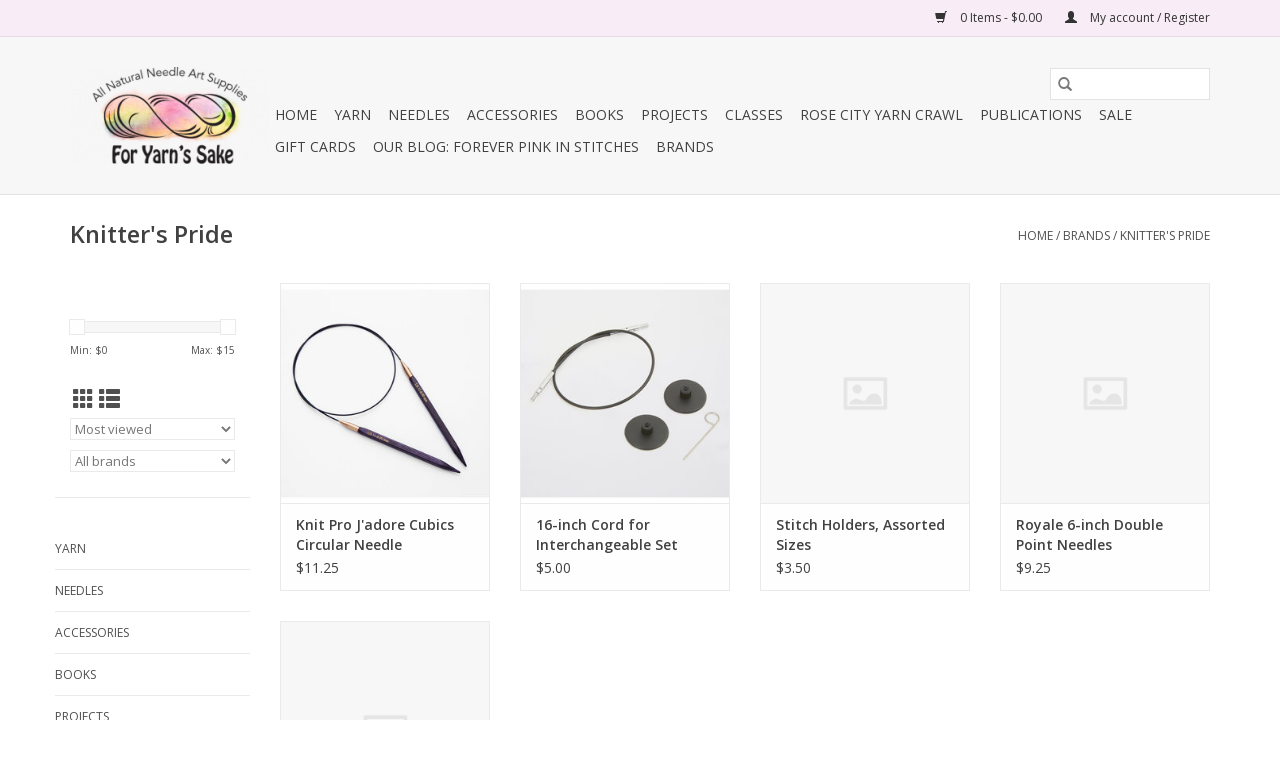

--- FILE ---
content_type: text/html;charset=utf-8
request_url: https://www.foryarnssake.com/brands/knitters-pride-2309130/
body_size: 17131
content:
<!DOCTYPE html>
<html lang="us">
  <head>
    <meta charset="utf-8"/>
<!-- [START] 'blocks/head.rain' -->
<!--

  (c) 2008-2026 Lightspeed Netherlands B.V.
  http://www.lightspeedhq.com
  Generated: 03-02-2026 @ 00:56:21

-->
<link rel="canonical" href="https://www.foryarnssake.com/brands/knitters-pride-2309130/"/>
<link rel="alternate" href="https://www.foryarnssake.com/index.rss" type="application/rss+xml" title="New products"/>
<meta name="robots" content="noodp,noydir"/>
<meta property="og:url" content="https://www.foryarnssake.com/brands/knitters-pride-2309130/?source=facebook"/>
<meta property="og:site_name" content="For Yarn&#039;s Sake"/>
<meta property="og:title" content="Knitter&#039;s Pride"/>
<script>
var ae_lsecomapps_account_shop_id = "917";
</script>
<script src="https://lsecom.advision-ecommerce.com/apps/js/api/colorswatches.min.js"></script>
<script>
var ae_lsecomapps_account_shop_id = "917";
</script>
<script src="https://lsecom.advision-ecommerce.com/apps/js/api/product-images-full.min.js"></script>
<script src="https://apps.elfsight.com/p/platform.js"></script>
<!--[if lt IE 9]>
<script src="https://cdn.shoplightspeed.com/assets/html5shiv.js?2025-02-20"></script>
<![endif]-->
<!-- [END] 'blocks/head.rain' -->
    <title>Knitter&#039;s Pride - For Yarn&#039;s Sake</title>
    <meta name="description" content="" />
    <meta name="keywords" content="Knitter&#039;s, Pride" />
    <meta http-equiv="X-UA-Compatible" content="IE=edge,chrome=1">
    <meta name="viewport" content="width=device-width, initial-scale=1.0">
    <meta name="apple-mobile-web-app-capable" content="yes">
    <meta name="apple-mobile-web-app-status-bar-style" content="black">

    <link rel="shortcut icon" href="https://cdn.shoplightspeed.com/shops/638253/themes/3581/v/234389/assets/favicon.ico?20210409201940" type="image/x-icon" />
    <link href='//fonts.googleapis.com/css?family=Open%20Sans:400,300,600' rel='stylesheet' type='text/css'>
    <link href='//fonts.googleapis.com/css?family=Open%20Sans:400,300,600' rel='stylesheet' type='text/css'>
    <link rel="shortcut icon" href="https://cdn.shoplightspeed.com/shops/638253/themes/3581/v/234389/assets/favicon.ico?20210409201940" type="image/x-icon" />
    <link rel="stylesheet" href="https://cdn.shoplightspeed.com/shops/638253/themes/3581/assets/bootstrap-min.css?2023111121284620200921071828" />
    <link rel="stylesheet" href="https://cdn.shoplightspeed.com/shops/638253/themes/3581/assets/style.css?2023111121284620200921071828" />
    <link rel="stylesheet" href="https://cdn.shoplightspeed.com/shops/638253/themes/3581/assets/settings.css?2023111121284620200921071828" />
    <link rel="stylesheet" href="https://cdn.shoplightspeed.com/assets/gui-2-0.css?2025-02-20" />
    <link rel="stylesheet" href="https://cdn.shoplightspeed.com/assets/gui-responsive-2-0.css?2025-02-20" />
    <link rel="stylesheet" href="https://cdn.shoplightspeed.com/shops/638253/themes/3581/assets/custom.css?2023111121284620200921071828" />
    
    <script src="https://cdn.shoplightspeed.com/assets/jquery-1-9-1.js?2025-02-20"></script>
    <script src="https://cdn.shoplightspeed.com/assets/jquery-ui-1-10-1.js?2025-02-20"></script>

    <script type="text/javascript" src="https://cdn.shoplightspeed.com/shops/638253/themes/3581/assets/global.js?2023111121284620200921071828"></script>
		<script type="text/javascript" src="https://cdn.shoplightspeed.com/shops/638253/themes/3581/assets/bootstrap-min.js?2023111121284620200921071828"></script>
    <script type="text/javascript" src="https://cdn.shoplightspeed.com/shops/638253/themes/3581/assets/jcarousel.js?2023111121284620200921071828"></script>
    <script type="text/javascript" src="https://cdn.shoplightspeed.com/assets/gui.js?2025-02-20"></script>
    <script type="text/javascript" src="https://cdn.shoplightspeed.com/assets/gui-responsive-2-0.js?2025-02-20"></script>

    <script type="text/javascript" src="https://cdn.shoplightspeed.com/shops/638253/themes/3581/assets/share42.js?2023111121284620200921071828"></script>

    <!--[if lt IE 9]>
    <link rel="stylesheet" href="https://cdn.shoplightspeed.com/shops/638253/themes/3581/assets/style-ie.css?2023111121284620200921071828" />
    <![endif]-->
    <link rel="stylesheet" media="print" href="https://cdn.shoplightspeed.com/shops/638253/themes/3581/assets/print-min.css?2023111121284620200921071828" />
  </head>
  <body>
    <header>
  <div class="topnav">
    <div class="container">
      
      <div class="right">
        <span role="region" aria-label="Cart">
          <a href="https://www.foryarnssake.com/cart/" title="Cart" class="cart">
            <span class="glyphicon glyphicon-shopping-cart"></span>
            0 Items - $0.00
          </a>
        </span>
        <span>
          <a href="https://www.foryarnssake.com/account/" title="My account" class="my-account">
            <span class="glyphicon glyphicon-user"></span>
                        	My account / Register
                      </a>
        </span>
      </div>
    </div>
  </div>

  <div class="navigation container">
    <div class="align">
      <div class="burger">
        <button type="button" aria-label="Open menu">
          <img src="https://cdn.shoplightspeed.com/shops/638253/themes/3581/assets/hamburger.png?20231111212831" width="32" height="32" alt="Menu">
        </button>
      </div>

              <div class="vertical logo">
          <a href="https://www.foryarnssake.com/" title="For Yarn&#039;s Sake">
            <img src="https://cdn.shoplightspeed.com/shops/638253/themes/3581/v/234389/assets/logo.png?20210409201940" alt="For Yarn&#039;s Sake" />
          </a>
        </div>
      
      <nav class="nonbounce desktop vertical">
        <form action="https://www.foryarnssake.com/search/" method="get" id="formSearch" role="search">
          <input type="text" name="q" autocomplete="off" value="" aria-label="Search" />
          <button type="submit" class="search-btn" title="Search">
            <span class="glyphicon glyphicon-search"></span>
          </button>
        </form>
        <ul region="navigation" aria-label=Navigation menu>
          <li class="item home ">
            <a class="itemLink" href="https://www.foryarnssake.com/">Home</a>
          </li>
          
                    	<li class="item sub">
              <a class="itemLink" href="https://www.foryarnssake.com/yarn/" title="Yarn">
                Yarn
              </a>
                            	<span class="glyphicon glyphicon-play"></span>
                <ul class="subnav">
                                      <li class="subitem">
                      <a class="subitemLink" href="https://www.foryarnssake.com/yarn/lace/" title="Lace">Lace</a>
                                              <ul class="subnav">
                                                      <li class="subitem">
                              <a class="subitemLink" href="https://www.foryarnssake.com/yarn/lace/arctic-qiviut-treasure/" title="Arctic Qiviut Treasure">Arctic Qiviut Treasure</a>
                            </li>
                                                      <li class="subitem">
                              <a class="subitemLink" href="https://www.foryarnssake.com/yarn/lace/art-yarns-silk-essence/" title="Art Yarns, Silk Essence">Art Yarns, Silk Essence</a>
                            </li>
                                                      <li class="subitem">
                              <a class="subitemLink" href="https://www.foryarnssake.com/yarn/lace/madelinetosh-tosh-lunar/" title="Madelinetosh, Tosh Lunar">Madelinetosh, Tosh Lunar</a>
                            </li>
                                                      <li class="subitem">
                              <a class="subitemLink" href="https://www.foryarnssake.com/yarn/lace/madelinetosh-tosh-lunar-hand-dyed/" title="Madelinetosh, Tosh Lunar Hand-Dyed">Madelinetosh, Tosh Lunar Hand-Dyed</a>
                            </li>
                                                      <li class="subitem">
                              <a class="subitemLink" href="https://www.foryarnssake.com/yarn/lace/madelinetosh-tosh-silk-cloud/" title="Madelinetosh, Tosh Silk Cloud">Madelinetosh, Tosh Silk Cloud</a>
                            </li>
                                                      <li class="subitem">
                              <a class="subitemLink" href="https://www.foryarnssake.com/yarn/lace/madelinetosh-tosh-silk-cloud-hand-dyed/" title="Madelinetosh, Tosh Silk Cloud Hand-Dyed">Madelinetosh, Tosh Silk Cloud Hand-Dyed</a>
                            </li>
                                                      <li class="subitem">
                              <a class="subitemLink" href="https://www.foryarnssake.com/yarn/lace/manos-del-uruguay-marina/" title="Manos del Uruguay, Marina">Manos del Uruguay, Marina</a>
                            </li>
                                                      <li class="subitem">
                              <a class="subitemLink" href="https://www.foryarnssake.com/yarn/lace/neighborhood-fiber-co-chromium/" title="Neighborhood Fiber Co. Chromium">Neighborhood Fiber Co. Chromium</a>
                            </li>
                                                      <li class="subitem">
                              <a class="subitemLink" href="https://www.foryarnssake.com/yarn/lace/rowan-cashmere-haze/" title="Rowan, Cashmere Haze">Rowan, Cashmere Haze</a>
                            </li>
                                                      <li class="subitem">
                              <a class="subitemLink" href="https://www.foryarnssake.com/yarn/lace/rowan-fine-lace/" title="Rowan, Fine Lace">Rowan, Fine Lace</a>
                            </li>
                                                      <li class="subitem">
                              <a class="subitemLink" href="https://www.foryarnssake.com/yarn/lace/rowan-kidsilk-haze/" title="Rowan Kidsilk Haze">Rowan Kidsilk Haze</a>
                            </li>
                                                      <li class="subitem">
                              <a class="subitemLink" href="https://www.foryarnssake.com/yarn/lace/rowan-kidsilk-haze-colour/" title="Rowan Kidsilk Haze Colour">Rowan Kidsilk Haze Colour</a>
                            </li>
                                                      <li class="subitem">
                              <a class="subitemLink" href="https://www.foryarnssake.com/yarn/lace/rowan-kidsilk-haze-colours-by-kaffe-fassett/" title="Rowan Kidsilk Haze - Colours by Kaffe Fassett">Rowan Kidsilk Haze - Colours by Kaffe Fassett</a>
                            </li>
                                                      <li class="subitem">
                              <a class="subitemLink" href="https://www.foryarnssake.com/yarn/lace/sweet-georgia-merino-silk-lace/" title="Sweet Georgia Merino Silk Lace">Sweet Georgia Merino Silk Lace</a>
                            </li>
                                                      <li class="subitem">
                              <a class="subitemLink" href="https://www.foryarnssake.com/yarn/lace/the-fibre-company-meadow/" title="The Fibre Company, Meadow">The Fibre Company, Meadow</a>
                            </li>
                                                  </ul>
                                          </li>
                	                    <li class="subitem">
                      <a class="subitemLink" href="https://www.foryarnssake.com/yarn/fingering/" title="Fingering">Fingering</a>
                                              <ul class="subnav">
                                                      <li class="subitem">
                              <a class="subitemLink" href="https://www.foryarnssake.com/yarn/fingering/abstract-fiber-good-ole-sock/" title="Abstract Fiber, Good Ole Sock">Abstract Fiber, Good Ole Sock</a>
                            </li>
                                                      <li class="subitem">
                              <a class="subitemLink" href="https://www.foryarnssake.com/yarn/fingering/abstract-fiber-silky-sock/" title="Abstract Fiber, Silky Sock">Abstract Fiber, Silky Sock</a>
                            </li>
                                                      <li class="subitem">
                              <a class="subitemLink" href="https://www.foryarnssake.com/yarn/fingering/alpha-b-bff-b/" title="Alpha B, BFF B">Alpha B, BFF B</a>
                            </li>
                                                      <li class="subitem">
                              <a class="subitemLink" href="https://www.foryarnssake.com/yarn/fingering/alpha-b-lovely-b/" title="Alpha B, Lovely B">Alpha B, Lovely B</a>
                            </li>
                                                      <li class="subitem">
                              <a class="subitemLink" href="https://www.foryarnssake.com/yarn/fingering/alpha-b-single-silk-b/" title="Alpha B, Single Silk B">Alpha B, Single Silk B</a>
                            </li>
                                                      <li class="subitem">
                              <a class="subitemLink" href="https://www.foryarnssake.com/yarn/fingering/arctic-qiviut-sock/" title="Arctic Qiviut Sock">Arctic Qiviut Sock</a>
                            </li>
                                                      <li class="subitem">
                              <a class="subitemLink" href="https://www.foryarnssake.com/yarn/fingering/arne-carlos-sock-4ply/" title="Arne &amp; Carlos Sock 4ply">Arne &amp; Carlos Sock 4ply</a>
                            </li>
                                                      <li class="subitem">
                              <a class="subitemLink" href="https://www.foryarnssake.com/yarn/fingering/baa-ram-ewe-pip-colourwork/" title="Baa Ram Ewe, Pip Colourwork">Baa Ram Ewe, Pip Colourwork</a>
                            </li>
                                                      <li class="subitem">
                              <a class="subitemLink" href="https://www.foryarnssake.com/yarn/fingering/baa-ram-ewe-titus-minis/" title="Baa Ram Ewe, Titus Minis">Baa Ram Ewe, Titus Minis</a>
                            </li>
                                                      <li class="subitem">
                              <a class="subitemLink" href="https://www.foryarnssake.com/yarn/fingering/barker-wool-fern/" title="Barker Wool Fern">Barker Wool Fern</a>
                            </li>
                                                      <li class="subitem">
                              <a class="subitemLink" href="https://www.foryarnssake.com/yarn/fingering/barker-wool-silky-quatro/" title="Barker Wool Silky Quatro">Barker Wool Silky Quatro</a>
                            </li>
                                                      <li class="subitem">
                              <a class="subitemLink" href="https://www.foryarnssake.com/yarn/fingering/barker-wool-silky-solo/" title="Barker Wool Silky Solo">Barker Wool Silky Solo</a>
                            </li>
                                                      <li class="subitem">
                              <a class="subitemLink" href="https://www.foryarnssake.com/yarn/fingering/biscotte-cie-bis-sock/" title="Biscotte &amp; Cie, Bis-Sock">Biscotte &amp; Cie, Bis-Sock</a>
                            </li>
                                                      <li class="subitem">
                              <a class="subitemLink" href="https://www.foryarnssake.com/yarn/fingering/blue-sky-fibres-woolstok-light/" title="Blue Sky Fibres, Woolstok Light">Blue Sky Fibres, Woolstok Light</a>
                            </li>
                                                      <li class="subitem">
                              <a class="subitemLink" href="https://www.foryarnssake.com/yarn/fingering/brooklyn-tweed-peerie/" title="Brooklyn Tweed, Peerie">Brooklyn Tweed, Peerie</a>
                            </li>
                                                      <li class="subitem">
                              <a class="subitemLink" href="https://www.foryarnssake.com/yarn/fingering/camp-color/" title="Camp Color">Camp Color</a>
                            </li>
                                                      <li class="subitem">
                              <a class="subitemLink" href="https://www.foryarnssake.com/yarn/fingering/dream-in-color-jilly/" title="Dream In Color, Jilly">Dream In Color, Jilly</a>
                            </li>
                                                      <li class="subitem">
                              <a class="subitemLink" href="https://www.foryarnssake.com/yarn/fingering/dream-in-color-smooshy/" title="Dream in Color, Smooshy">Dream in Color, Smooshy</a>
                            </li>
                                                      <li class="subitem">
                              <a class="subitemLink" href="https://www.foryarnssake.com/yarn/fingering/dream-in-color-smooshy-assigned-pooling-colorways/" title="Dream In Color Smooshy - Assigned Pooling Colorways">Dream In Color Smooshy - Assigned Pooling Colorways</a>
                            </li>
                                                      <li class="subitem">
                              <a class="subitemLink" href="https://www.foryarnssake.com/yarn/fingering/dream-in-color-smooshy-with-cashmere/" title="Dream In Color, Smooshy with Cashmere">Dream In Color, Smooshy with Cashmere</a>
                            </li>
                                                      <li class="subitem">
                              <a class="subitemLink" href="https://www.foryarnssake.com/yarn/fingering/dream-in-color-smooshy-yak/" title="Dream In Color Smooshy Yak">Dream In Color Smooshy Yak</a>
                            </li>
                                                      <li class="subitem">
                              <a class="subitemLink" href="https://www.foryarnssake.com/yarn/fingering/elemental-affects-cormo-fingering/" title="Elemental Affects, Cormo Fingering">Elemental Affects, Cormo Fingering</a>
                            </li>
                                                      <li class="subitem">
                              <a class="subitemLink" href="https://www.foryarnssake.com/yarn/fingering/hedgehog-fibres-skinny-singles/" title="Hedgehog Fibres, Skinny Singles">Hedgehog Fibres, Skinny Singles</a>
                            </li>
                                                      <li class="subitem">
                              <a class="subitemLink" href="https://www.foryarnssake.com/yarn/fingering/hedgehog-fibres-sock-yarn/" title="Hedgehog Fibres, Sock Yarn">Hedgehog Fibres, Sock Yarn</a>
                            </li>
                                                      <li class="subitem">
                              <a class="subitemLink" href="https://www.foryarnssake.com/yarn/fingering/hue-loco-backyard-chickens/" title="Hue Loco Backyard Chickens">Hue Loco Backyard Chickens</a>
                            </li>
                                                      <li class="subitem">
                              <a class="subitemLink" href="https://www.foryarnssake.com/yarn/fingering/hue-loco-pumpkin-spice-and-everything-nice-sock-se/" title="Hue Loco Pumpkin Spice and Everything Nice Sock Set">Hue Loco Pumpkin Spice and Everything Nice Sock Set</a>
                            </li>
                                                      <li class="subitem">
                              <a class="subitemLink" href="https://www.foryarnssake.com/yarn/fingering/jamiesons-of-shetland-spindrift/" title="Jamieson&#039;s of Shetland, Spindrift">Jamieson&#039;s of Shetland, Spindrift</a>
                            </li>
                                                      <li class="subitem">
                              <a class="subitemLink" href="https://www.foryarnssake.com/yarn/fingering/kfi-collection-teenie-weenie-wool/" title="KFI Collection, Teenie Weenie Wool">KFI Collection, Teenie Weenie Wool</a>
                            </li>
                                                      <li class="subitem">
                              <a class="subitemLink" href="https://www.foryarnssake.com/yarn/fingering/knitted-wit-gems/" title="Knitted Wit Gems">Knitted Wit Gems</a>
                            </li>
                                                      <li class="subitem">
                              <a class="subitemLink" href="https://www.foryarnssake.com/yarn/fingering/knitted-wit-pixie-plied/" title="Knitted Wit, Pixie Plied">Knitted Wit, Pixie Plied</a>
                            </li>
                                                      <li class="subitem">
                              <a class="subitemLink" href="https://www.foryarnssake.com/yarn/fingering/knitted-wit-single-fingering/" title="Knitted Wit, Single Fingering">Knitted Wit, Single Fingering</a>
                            </li>
                                                      <li class="subitem">
                              <a class="subitemLink" href="https://www.foryarnssake.com/yarn/fingering/knitted-wit-sock/" title="Knitted Wit, Sock">Knitted Wit, Sock</a>
                            </li>
                                                      <li class="subitem">
                              <a class="subitemLink" href="https://www.foryarnssake.com/yarn/fingering/knitted-wit-craft-the-parks/" title="Knitted Wit Craft the Parks">Knitted Wit Craft the Parks</a>
                            </li>
                                                      <li class="subitem">
                              <a class="subitemLink" href="https://www.foryarnssake.com/yarn/fingering/kelbourne-woolens-camper/" title="Kelbourne Woolens, Camper">Kelbourne Woolens, Camper</a>
                            </li>
                                                      <li class="subitem">
                              <a class="subitemLink" href="https://www.foryarnssake.com/yarn/fingering/kelbourne-woolens-perennial/" title="Kelbourne Woolens, Perennial">Kelbourne Woolens, Perennial</a>
                            </li>
                                                      <li class="subitem">
                              <a class="subitemLink" href="https://www.foryarnssake.com/yarn/fingering/laine-x-novita-4ply/" title="Laine x Novita 4ply">Laine x Novita 4ply</a>
                            </li>
                                                      <li class="subitem">
                              <a class="subitemLink" href="https://www.foryarnssake.com/yarn/fingering/laines-du-nord-carnival-sock/" title="Laines Du Nord Carnival Sock">Laines Du Nord Carnival Sock</a>
                            </li>
                                                      <li class="subitem">
                              <a class="subitemLink" href="https://www.foryarnssake.com/yarn/fingering/laines-du-nord-harmonious-sock/" title="Laines Du Nord Harmonious Sock">Laines Du Nord Harmonious Sock</a>
                            </li>
                                                      <li class="subitem">
                              <a class="subitemLink" href="https://www.foryarnssake.com/yarn/fingering/laines-du-nord-infinity-sock/" title="Laines Du Nord Infinity Sock">Laines Du Nord Infinity Sock</a>
                            </li>
                                                      <li class="subitem">
                              <a class="subitemLink" href="https://www.foryarnssake.com/yarn/fingering/laines-du-nord-paint-sock/" title="Laines Du Nord Paint Sock">Laines Du Nord Paint Sock</a>
                            </li>
                                                      <li class="subitem">
                              <a class="subitemLink" href="https://www.foryarnssake.com/yarn/fingering/laines-du-nord-paint-gradient-sock/" title="Laines Du Nord Paint Gradient Sock">Laines Du Nord Paint Gradient Sock</a>
                            </li>
                                                      <li class="subitem">
                              <a class="subitemLink" href="https://www.foryarnssake.com/yarn/fingering/laines-du-nord-watercolor-sock/" title="Laines Du Nord Watercolor Sock">Laines Du Nord Watercolor Sock</a>
                            </li>
                                                      <li class="subitem">
                              <a class="subitemLink" href="https://www.foryarnssake.com/yarn/fingering/laines-du-nord-watercolor-sock-2/" title="Laines Du Nord Watercolor Sock 2">Laines Du Nord Watercolor Sock 2</a>
                            </li>
                                                      <li class="subitem">
                              <a class="subitemLink" href="https://www.foryarnssake.com/yarn/fingering/little-gidding-farm-suri-sock/" title="Little Gidding Farm, Suri Sock">Little Gidding Farm, Suri Sock</a>
                            </li>
                                                      <li class="subitem">
                              <a class="subitemLink" href="https://www.foryarnssake.com/yarn/fingering/little-gidding-farm-suri-ultimate/" title="Little Gidding Farm, Suri Ultimate">Little Gidding Farm, Suri Ultimate</a>
                            </li>
                                                      <li class="subitem">
                              <a class="subitemLink" href="https://www.foryarnssake.com/yarn/fingering/madtosh-x-barker-wool-collaboration/" title="MadTosh x Barker Wool Collaboration">MadTosh x Barker Wool Collaboration</a>
                            </li>
                                                      <li class="subitem">
                              <a class="subitemLink" href="https://www.foryarnssake.com/yarn/fingering/madelinetosh-hue-of-the-moment/" title="Madelinetosh, Hue of the Moment">Madelinetosh, Hue of the Moment</a>
                            </li>
                                                      <li class="subitem">
                              <a class="subitemLink" href="https://www.foryarnssake.com/yarn/fingering/madelinetosh-tosh-merino-light/" title="Madelinetosh, Tosh Merino Light">Madelinetosh, Tosh Merino Light</a>
                            </li>
                                                      <li class="subitem">
                              <a class="subitemLink" href="https://www.foryarnssake.com/yarn/fingering/madelinetosh-tosh-pebble/" title="Madelinetosh, Tosh Pebble">Madelinetosh, Tosh Pebble</a>
                            </li>
                                                      <li class="subitem">
                              <a class="subitemLink" href="https://www.foryarnssake.com/yarn/fingering/madelinetosh-tosh-pebble-hand-dyed/" title="Madelinetosh, Tosh Pebble Hand-Dyed">Madelinetosh, Tosh Pebble Hand-Dyed</a>
                            </li>
                                                      <li class="subitem">
                              <a class="subitemLink" href="https://www.foryarnssake.com/yarn/fingering/madelinetosh-twist-light/" title="Madelinetosh, Twist Light">Madelinetosh, Twist Light</a>
                            </li>
                                                      <li class="subitem">
                              <a class="subitemLink" href="https://www.foryarnssake.com/yarn/fingering/madelinetosh-unicorn-tails/" title="Madelinetosh, Unicorn Tails">Madelinetosh, Unicorn Tails</a>
                            </li>
                                                      <li class="subitem">
                              <a class="subitemLink" href="https://www.foryarnssake.com/yarn/fingering/malabrigo-sock/" title="Malabrigo, Sock">Malabrigo, Sock</a>
                            </li>
                                                      <li class="subitem">
                              <a class="subitemLink" href="https://www.foryarnssake.com/yarn/fingering/malabrigo-ultimate-sock/" title="Malabrigo, Ultimate Sock">Malabrigo, Ultimate Sock</a>
                            </li>
                                                      <li class="subitem">
                              <a class="subitemLink" href="https://www.foryarnssake.com/yarn/fingering/malabrigo-ultimate-sock-minis/" title="Malabrigo Ultimate Sock Minis">Malabrigo Ultimate Sock Minis</a>
                            </li>
                                                      <li class="subitem">
                              <a class="subitemLink" href="https://www.foryarnssake.com/yarn/fingering/manos-del-uruguay-alegria/" title="Manos del Uruguay, Alegria">Manos del Uruguay, Alegria</a>
                            </li>
                                                      <li class="subitem">
                              <a class="subitemLink" href="https://www.foryarnssake.com/yarn/fingering/manos-del-uruguay-fino/" title="Manos del Uruguay, Fino">Manos del Uruguay, Fino</a>
                            </li>
                                                      <li class="subitem">
                              <a class="subitemLink" href="https://www.foryarnssake.com/yarn/fingering/manos-del-uruguay-fino-mini-skeins-set/" title="Manos del Uruguay, Fino Mini Skeins Set">Manos del Uruguay, Fino Mini Skeins Set</a>
                            </li>
                                                      <li class="subitem">
                              <a class="subitemLink" href="https://www.foryarnssake.com/yarn/fingering/marie-wallin-british-breeds-yarn/" title="Marie Wallin British Breeds Yarn">Marie Wallin British Breeds Yarn</a>
                            </li>
                                                      <li class="subitem">
                              <a class="subitemLink" href="https://www.foryarnssake.com/yarn/fingering/neighborhood-fiber-co-organic-studio-sock/" title="Neighborhood Fiber Co. Organic Studio Sock">Neighborhood Fiber Co. Organic Studio Sock</a>
                            </li>
                                                      <li class="subitem">
                              <a class="subitemLink" href="https://www.foryarnssake.com/yarn/fingering/neighborhood-fiber-co-rainbow-pride-mini-set/" title="Neighborhood Fiber Co. Rainbow Pride Mini Set">Neighborhood Fiber Co. Rainbow Pride Mini Set</a>
                            </li>
                                                      <li class="subitem">
                              <a class="subitemLink" href="https://www.foryarnssake.com/yarn/fingering/patricknits-signature-yarn/" title="PatricKnits Signature Yarn">PatricKnits Signature Yarn</a>
                            </li>
                                                      <li class="subitem">
                              <a class="subitemLink" href="https://www.foryarnssake.com/yarn/fingering/plucky-knitter-primo-fingering/" title="Plucky Knitter Primo Fingering">Plucky Knitter Primo Fingering</a>
                            </li>
                                                      <li class="subitem">
                              <a class="subitemLink" href="https://www.foryarnssake.com/yarn/fingering/rauma-gammelserie-2ply/" title="Rauma, Gammelserie 2ply">Rauma, Gammelserie 2ply</a>
                            </li>
                                                      <li class="subitem">
                              <a class="subitemLink" href="https://www.foryarnssake.com/yarn/fingering/rowan-rowan-finest/" title="Rowan, Rowan Finest">Rowan, Rowan Finest</a>
                            </li>
                                                      <li class="subitem">
                              <a class="subitemLink" href="https://www.foryarnssake.com/yarn/fingering/rowan-summerlite-4-ply/" title="Rowan Summerlite 4-ply">Rowan Summerlite 4-ply</a>
                            </li>
                                                      <li class="subitem">
                              <a class="subitemLink" href="https://www.foryarnssake.com/yarn/fingering/rowan-valley-tweed/" title="Rowan, Valley Tweed">Rowan, Valley Tweed</a>
                            </li>
                                                      <li class="subitem">
                              <a class="subitemLink" href="https://www.foryarnssake.com/yarn/fingering/schachenmayr-regia-4-ply-arne-carlos-setesdal-coll/" title="Schachenmayr, Regia 4-ply Arne &amp; Carlos Setesdal Collection">Schachenmayr, Regia 4-ply Arne &amp; Carlos Setesdal Collection</a>
                            </li>
                                                      <li class="subitem">
                              <a class="subitemLink" href="https://www.foryarnssake.com/yarn/fingering/schachenmayr-regia-premium-yak-wool/" title="Schachenmayr, Regia Premium Yak Wool">Schachenmayr, Regia Premium Yak Wool</a>
                            </li>
                                                      <li class="subitem">
                              <a class="subitemLink" href="https://www.foryarnssake.com/yarn/fingering/schachenmayr-regia-premium-merino-yak-color/" title="Schachenmayr, Regia Premium Merino Yak Color">Schachenmayr, Regia Premium Merino Yak Color</a>
                            </li>
                                                      <li class="subitem">
                              <a class="subitemLink" href="https://www.foryarnssake.com/yarn/fingering/shibui-pebble/" title="Shibui, Pebble">Shibui, Pebble</a>
                            </li>
                                                      <li class="subitem">
                              <a class="subitemLink" href="https://www.foryarnssake.com/yarn/fingering/sincere-sheep-agleam/" title="Sincere Sheep, Agleam">Sincere Sheep, Agleam</a>
                            </li>
                                                      <li class="subitem">
                              <a class="subitemLink" href="https://www.foryarnssake.com/yarn/fingering/sincere-sheep-silken-fingering/" title="Sincere Sheep, Silken Fingering">Sincere Sheep, Silken Fingering</a>
                            </li>
                                                      <li class="subitem">
                              <a class="subitemLink" href="https://www.foryarnssake.com/yarn/fingering/spincycle-yarns-wilder-private-label/" title="Spincycle Yarns, Wilder: Private Label">Spincycle Yarns, Wilder: Private Label</a>
                            </li>
                                                      <li class="subitem">
                              <a class="subitemLink" href="https://www.foryarnssake.com/yarn/fingering/spun-right-round-tough-sock-4119737/" title="Spun Right Round, Tough Sock">Spun Right Round, Tough Sock</a>
                            </li>
                                                      <li class="subitem">
                              <a class="subitemLink" href="https://www.foryarnssake.com/yarn/fingering/spun-right-round-twist-sock/" title="Spun Right Round Twist Sock">Spun Right Round Twist Sock</a>
                            </li>
                                                      <li class="subitem">
                              <a class="subitemLink" href="https://www.foryarnssake.com/yarn/fingering/swans-island-natural-colors-collection-fingering/" title="Swans Island, Natural Colors Collection Fingering">Swans Island, Natural Colors Collection Fingering</a>
                            </li>
                                                      <li class="subitem">
                              <a class="subitemLink" href="https://www.foryarnssake.com/yarn/fingering/swans-island-sterling-collection-fingering/" title="Swans Island, Sterling Collection - Fingering">Swans Island, Sterling Collection - Fingering</a>
                            </li>
                                                      <li class="subitem">
                              <a class="subitemLink" href="https://www.foryarnssake.com/yarn/fingering/sweet-georgia-cashluxe-fine/" title="Sweet Georgia, CashLuxe Fine">Sweet Georgia, CashLuxe Fine</a>
                            </li>
                                                      <li class="subitem">
                              <a class="subitemLink" href="https://www.foryarnssake.com/yarn/fingering/sweet-georgia-sock-yarn-blank/" title="Sweet Georgia, Sock Yarn Blank">Sweet Georgia, Sock Yarn Blank</a>
                            </li>
                                                      <li class="subitem">
                              <a class="subitemLink" href="https://www.foryarnssake.com/yarn/fingering/the-fibre-company-amble/" title="The Fibre Company, Amble">The Fibre Company, Amble</a>
                            </li>
                                                      <li class="subitem">
                              <a class="subitemLink" href="https://www.foryarnssake.com/yarn/fingering/the-fibre-co-amble-mini/" title="The Fibre Co., Amble Mini">The Fibre Co., Amble Mini</a>
                            </li>
                                                      <li class="subitem">
                              <a class="subitemLink" href="https://www.foryarnssake.com/yarn/fingering/the-fibre-company-cumbria-fingering/" title="The Fibre Company, Cumbria Fingering">The Fibre Company, Cumbria Fingering</a>
                            </li>
                                                      <li class="subitem">
                              <a class="subitemLink" href="https://www.foryarnssake.com/yarn/fingering/the-fibre-company-canopy-fingering/" title="The Fibre Company, Canopy Fingering">The Fibre Company, Canopy Fingering</a>
                            </li>
                                                      <li class="subitem">
                              <a class="subitemLink" href="https://www.foryarnssake.com/yarn/fingering/the-wooly-cabin-tweed-sock-yarn/" title="The Wooly Cabin Tweed Sock Yarn">The Wooly Cabin Tweed Sock Yarn</a>
                            </li>
                                                      <li class="subitem">
                              <a class="subitemLink" href="https://www.foryarnssake.com/yarn/fingering/urth-yarns-uneek-sock-kit/" title="Urth Yarns, Uneek Sock Kit">Urth Yarns, Uneek Sock Kit</a>
                            </li>
                                                      <li class="subitem">
                              <a class="subitemLink" href="https://www.foryarnssake.com/yarn/fingering/west-yorkshire-spinners-signature-4ply/" title="West Yorkshire Spinners, Signature 4ply">West Yorkshire Spinners, Signature 4ply</a>
                            </li>
                                                      <li class="subitem">
                              <a class="subitemLink" href="https://www.foryarnssake.com/yarn/fingering/wonderland-yarns-blossoms-gradient/" title="Wonderland Yarns Blossoms Gradient">Wonderland Yarns Blossoms Gradient</a>
                            </li>
                                                      <li class="subitem">
                              <a class="subitemLink" href="https://www.foryarnssake.com/yarn/fingering/woolfolk-sno/" title="Woolfolk Sno">Woolfolk Sno</a>
                            </li>
                                                      <li class="subitem">
                              <a class="subitemLink" href="https://www.foryarnssake.com/yarn/fingering/woolfolk-tynd/" title="Woolfolk, Tynd">Woolfolk, Tynd</a>
                            </li>
                                                  </ul>
                                          </li>
                	                    <li class="subitem">
                      <a class="subitemLink" href="https://www.foryarnssake.com/yarn/sport/" title="Sport">Sport</a>
                                              <ul class="subnav">
                                                      <li class="subitem">
                              <a class="subitemLink" href="https://www.foryarnssake.com/yarn/sport/blue-sky-fibres-alpaca-silk/" title="Blue Sky Fibres, Alpaca Silk">Blue Sky Fibres, Alpaca Silk</a>
                            </li>
                                                      <li class="subitem">
                              <a class="subitemLink" href="https://www.foryarnssake.com/yarn/sport/blue-sky-fibres-baby-alpaca-sport/" title="Blue Sky Fibres, Baby Alpaca Sport">Blue Sky Fibres, Baby Alpaca Sport</a>
                            </li>
                                                      <li class="subitem">
                              <a class="subitemLink" href="https://www.foryarnssake.com/yarn/sport/dream-in-color-suzette/" title="Dream In Color Suzette">Dream In Color Suzette</a>
                            </li>
                                                      <li class="subitem">
                              <a class="subitemLink" href="https://www.foryarnssake.com/yarn/sport/dream-in-color-suzette-the-field-collection/" title="Dream in Color, Suzette - The Field Collection">Dream in Color, Suzette - The Field Collection</a>
                            </li>
                                                      <li class="subitem">
                              <a class="subitemLink" href="https://www.foryarnssake.com/yarn/sport/juniper-moon-farm-summer-solstice/" title="Juniper Moon Farm Summer Solstice">Juniper Moon Farm Summer Solstice</a>
                            </li>
                                                      <li class="subitem">
                              <a class="subitemLink" href="https://www.foryarnssake.com/yarn/sport/juniper-moon-zooey/" title="Juniper Moon Zooey">Juniper Moon Zooey</a>
                            </li>
                                                      <li class="subitem">
                              <a class="subitemLink" href="https://www.foryarnssake.com/yarn/sport/juniper-moon-zooey-spray/" title="Juniper Moon Zooey Spray">Juniper Moon Zooey Spray</a>
                            </li>
                                                      <li class="subitem">
                              <a class="subitemLink" href="https://www.foryarnssake.com/yarn/sport/kelbourne-woolens-andorra/" title="Kelbourne Woolens, Andorra">Kelbourne Woolens, Andorra</a>
                            </li>
                                                      <li class="subitem">
                              <a class="subitemLink" href="https://www.foryarnssake.com/yarn/sport/kelbourne-woolens-mojave/" title="Kelbourne woolens, Mojave">Kelbourne woolens, Mojave</a>
                            </li>
                                                      <li class="subitem">
                              <a class="subitemLink" href="https://www.foryarnssake.com/yarn/sport/knitted-wit-non-super-wash-sport/" title="Knitted Wit Non Super Wash Sport">Knitted Wit Non Super Wash Sport</a>
                            </li>
                                                      <li class="subitem">
                              <a class="subitemLink" href="https://www.foryarnssake.com/yarn/sport/madelinetosh-pashmina/" title="Madelinetosh, Pashmina">Madelinetosh, Pashmina</a>
                            </li>
                                                      <li class="subitem">
                              <a class="subitemLink" href="https://www.foryarnssake.com/yarn/sport/madelinetosh-woolcycle-sport/" title="Madelinetosh, Woolcycle Sport">Madelinetosh, Woolcycle Sport</a>
                            </li>
                                                      <li class="subitem">
                              <a class="subitemLink" href="https://www.foryarnssake.com/yarn/sport/manos-del-uruguay-alpaca-heather/" title="Manos del Uruguay, Alpaca Heather">Manos del Uruguay, Alpaca Heather</a>
                            </li>
                                                      <li class="subitem">
                              <a class="subitemLink" href="https://www.foryarnssake.com/yarn/sport/neighborhood-fiber-co-capital-luxury-sport/" title="Neighborhood Fiber Co. Capital Luxury Sport">Neighborhood Fiber Co. Capital Luxury Sport</a>
                            </li>
                                                      <li class="subitem">
                              <a class="subitemLink" href="https://www.foryarnssake.com/yarn/sport/noro-silk-garden-sock/" title="Noro Silk Garden Sock">Noro Silk Garden Sock</a>
                            </li>
                                                      <li class="subitem">
                              <a class="subitemLink" href="https://www.foryarnssake.com/yarn/sport/noro-silk-garden-sock-solo/" title="Noro Silk Garden Sock Solo">Noro Silk Garden Sock Solo</a>
                            </li>
                                                      <li class="subitem">
                              <a class="subitemLink" href="https://www.foryarnssake.com/yarn/sport/noro-silk-garden-sock-solo-tweed/" title="Noro Silk Garden Sock Solo Tweed">Noro Silk Garden Sock Solo Tweed</a>
                            </li>
                                                      <li class="subitem">
                              <a class="subitemLink" href="https://www.foryarnssake.com/yarn/sport/plucky-knitter-legacy-sport/" title="Plucky Knitter Legacy Sport">Plucky Knitter Legacy Sport</a>
                            </li>
                                                      <li class="subitem">
                              <a class="subitemLink" href="https://www.foryarnssake.com/yarn/sport/rowan-baby-cashsoft-merino/" title="Rowan, Baby Cashsoft Merino">Rowan, Baby Cashsoft Merino</a>
                            </li>
                                                      <li class="subitem">
                              <a class="subitemLink" href="https://www.foryarnssake.com/yarn/sport/rowan-island-blend-fine/" title="Rowan, Island Blend Fine">Rowan, Island Blend Fine</a>
                            </li>
                                                      <li class="subitem">
                              <a class="subitemLink" href="https://www.foryarnssake.com/yarn/sport/sincere-sheep-cormo-sport/" title="Sincere Sheep, Cormo Sport">Sincere Sheep, Cormo Sport</a>
                            </li>
                                                      <li class="subitem">
                              <a class="subitemLink" href="https://www.foryarnssake.com/yarn/sport/spincycle-yarns-dyed-in-the-wool/" title="Spincycle Yarns, Dyed In The Wool">Spincycle Yarns, Dyed In The Wool</a>
                            </li>
                                                      <li class="subitem">
                              <a class="subitemLink" href="https://www.foryarnssake.com/yarn/sport/the-fibre-company-cirro/" title="The Fibre Company, Cirro">The Fibre Company, Cirro</a>
                            </li>
                                                      <li class="subitem">
                              <a class="subitemLink" href="https://www.foryarnssake.com/yarn/sport/the-fibre-company-road-to-china-light/" title="The Fibre Company, Road To China Light">The Fibre Company, Road To China Light</a>
                            </li>
                                                      <li class="subitem">
                              <a class="subitemLink" href="https://www.foryarnssake.com/yarn/sport/the-fibre-co-transitions/" title="The Fibre Co., Transitions">The Fibre Co., Transitions</a>
                            </li>
                                                      <li class="subitem">
                              <a class="subitemLink" href="https://www.foryarnssake.com/yarn/sport/woolfolk-fleck/" title="Woolfolk Fleck">Woolfolk Fleck</a>
                            </li>
                                                  </ul>
                                          </li>
                	                    <li class="subitem">
                      <a class="subitemLink" href="https://www.foryarnssake.com/yarn/dk/" title="DK">DK</a>
                                              <ul class="subnav">
                                                      <li class="subitem">
                              <a class="subitemLink" href="https://www.foryarnssake.com/yarn/dk/amano-eco-puna-black-alpaka/" title="Amano Eco Puna Black Alpaka">Amano Eco Puna Black Alpaka</a>
                            </li>
                                                      <li class="subitem">
                              <a class="subitemLink" href="https://www.foryarnssake.com/yarn/dk/amano-eco-puna/" title="Amano Eco Puna">Amano Eco Puna</a>
                            </li>
                                                      <li class="subitem">
                              <a class="subitemLink" href="https://www.foryarnssake.com/yarn/dk/blue-sky-fibers-brushed-suri/" title="Blue Sky Fibers Brushed Suri">Blue Sky Fibers Brushed Suri</a>
                            </li>
                                                      <li class="subitem">
                              <a class="subitemLink" href="https://www.foryarnssake.com/yarn/dk/blue-sky-fibres-skyland/" title="Blue Sky Fibres, Skyland">Blue Sky Fibres, Skyland</a>
                            </li>
                                                      <li class="subitem">
                              <a class="subitemLink" href="https://www.foryarnssake.com/yarn/dk/cascade-ultra-pima/" title="Cascade Ultra Pima">Cascade Ultra Pima</a>
                            </li>
                                                      <li class="subitem">
                              <a class="subitemLink" href="https://www.foryarnssake.com/yarn/dk/dream-in-color-cosette-dk/" title="Dream In Color, Cosette DK">Dream In Color, Cosette DK</a>
                            </li>
                                                      <li class="subitem">
                              <a class="subitemLink" href="https://www.foryarnssake.com/yarn/dk/hedgehog-fibres-tweedy/" title="Hedgehog Fibres Tweedy">Hedgehog Fibres Tweedy</a>
                            </li>
                                                      <li class="subitem">
                              <a class="subitemLink" href="https://www.foryarnssake.com/yarn/dk/jamiesons-of-shetland-double-knitting/" title="Jamieson&#039;s of Shetland Double Knitting">Jamieson&#039;s of Shetland Double Knitting</a>
                            </li>
                                                      <li class="subitem">
                              <a class="subitemLink" href="https://www.foryarnssake.com/yarn/dk/juniper-moon-farms-rambouillet/" title="Juniper Moon Farms Rambouillet">Juniper Moon Farms Rambouillet</a>
                            </li>
                                                      <li class="subitem">
                              <a class="subitemLink" href="https://www.foryarnssake.com/yarn/dk/kelbourne-woolens-scout/" title="Kelbourne Woolens, Scout">Kelbourne Woolens, Scout</a>
                            </li>
                                                      <li class="subitem">
                              <a class="subitemLink" href="https://www.foryarnssake.com/yarn/dk/knitted-wit-dk/" title="Knitted Wit, DK">Knitted Wit, DK</a>
                            </li>
                                                      <li class="subitem">
                              <a class="subitemLink" href="https://www.foryarnssake.com/yarn/dk/madelinetosh-farm-twist/" title="Madelinetosh, Farm Twist">Madelinetosh, Farm Twist</a>
                            </li>
                                                      <li class="subitem">
                              <a class="subitemLink" href="https://www.foryarnssake.com/yarn/dk/madelinetosh-tosh-dk/" title="Madelinetosh, Tosh DK">Madelinetosh, Tosh DK</a>
                            </li>
                                                      <li class="subitem">
                              <a class="subitemLink" href="https://www.foryarnssake.com/yarn/dk/manos-del-uruguay-silk-blend/" title="Manos del Uruguay, Silk Blend">Manos del Uruguay, Silk Blend</a>
                            </li>
                                                      <li class="subitem">
                              <a class="subitemLink" href="https://www.foryarnssake.com/yarn/dk/neighborhood-fiber-co-organic-studio-dk/" title="Neighborhood Fiber Co. Organic Studio DK">Neighborhood Fiber Co. Organic Studio DK</a>
                            </li>
                                                      <li class="subitem">
                              <a class="subitemLink" href="https://www.foryarnssake.com/yarn/dk/rauma-designs-strikkengard-3ply/" title="Rauma Designs, Strikkengard 3ply">Rauma Designs, Strikkengard 3ply</a>
                            </li>
                                                      <li class="subitem">
                              <a class="subitemLink" href="https://www.foryarnssake.com/yarn/dk/regia-tweed-6-ply/" title="Regia, Tweed 6-ply">Regia, Tweed 6-ply</a>
                            </li>
                                                      <li class="subitem">
                              <a class="subitemLink" href="https://www.foryarnssake.com/yarn/dk/rowan-cotton-wool/" title="Rowan Cotton Wool">Rowan Cotton Wool</a>
                            </li>
                                                      <li class="subitem">
                              <a class="subitemLink" href="https://www.foryarnssake.com/yarn/dk/rowan-felted-tweed/" title="Rowan, Felted Tweed">Rowan, Felted Tweed</a>
                            </li>
                                                      <li class="subitem">
                              <a class="subitemLink" href="https://www.foryarnssake.com/yarn/dk/rowan-felted-tweed-colour/" title="Rowan, Felted Tweed Colour">Rowan, Felted Tweed Colour</a>
                            </li>
                                                      <li class="subitem">
                              <a class="subitemLink" href="https://www.foryarnssake.com/yarn/dk/rowan-handknit-cotton/" title="Rowan, Handknit Cotton">Rowan, Handknit Cotton</a>
                            </li>
                                                      <li class="subitem">
                              <a class="subitemLink" href="https://www.foryarnssake.com/yarn/dk/rowan-moordale/" title="Rowan, Moordale">Rowan, Moordale</a>
                            </li>
                                                      <li class="subitem">
                              <a class="subitemLink" href="https://www.foryarnssake.com/yarn/dk/rowan-norwegian-wool/" title="Rowan, Norwegian Wool">Rowan, Norwegian Wool</a>
                            </li>
                                                      <li class="subitem">
                              <a class="subitemLink" href="https://www.foryarnssake.com/yarn/dk/rowan-softyak-dk/" title="Rowan, Softyak DK">Rowan, Softyak DK</a>
                            </li>
                                                      <li class="subitem">
                              <a class="subitemLink" href="https://www.foryarnssake.com/yarn/dk/rowan-summerlite-dk/" title="Rowan Summerlite DK">Rowan Summerlite DK</a>
                            </li>
                                                      <li class="subitem">
                              <a class="subitemLink" href="https://www.foryarnssake.com/yarn/dk/sirdar-happy-cotton/" title="Sirdar, Happy Cotton">Sirdar, Happy Cotton</a>
                            </li>
                                                      <li class="subitem">
                              <a class="subitemLink" href="https://www.foryarnssake.com/yarn/dk/sirdar-snuggly-dk/" title="Sirdar, Snuggly DK">Sirdar, Snuggly DK</a>
                            </li>
                                                      <li class="subitem">
                              <a class="subitemLink" href="https://www.foryarnssake.com/yarn/dk/swans-island-dip-dyed-collection/" title="Swans Island, Dip Dyed Collection">Swans Island, Dip Dyed Collection</a>
                            </li>
                                                      <li class="subitem">
                              <a class="subitemLink" href="https://www.foryarnssake.com/yarn/dk/spincycle-versus/" title="Spincycle, Versus">Spincycle, Versus</a>
                            </li>
                                                      <li class="subitem">
                              <a class="subitemLink" href="https://www.foryarnssake.com/yarn/dk/the-fibre-co-make-dk/" title="The Fibre Co., &amp;Make DK">The Fibre Co., &amp;Make DK</a>
                            </li>
                                                      <li class="subitem">
                              <a class="subitemLink" href="https://www.foryarnssake.com/yarn/dk/the-fibre-company-acadia/" title="The Fibre Company, Acadia">The Fibre Company, Acadia</a>
                            </li>
                                                      <li class="subitem">
                              <a class="subitemLink" href="https://www.foryarnssake.com/yarn/dk/the-fibre-company-arranmore-light/" title="The Fibre Company, Arranmore Light">The Fibre Company, Arranmore Light</a>
                            </li>
                                                      <li class="subitem">
                              <a class="subitemLink" href="https://www.foryarnssake.com/yarn/dk/the-fibre-company-lore/" title="The Fibre Company, Lore">The Fibre Company, Lore</a>
                            </li>
                                                      <li class="subitem">
                              <a class="subitemLink" href="https://www.foryarnssake.com/yarn/dk/the-fibre-company-luma/" title="The Fibre Company, Luma">The Fibre Company, Luma</a>
                            </li>
                                                      <li class="subitem">
                              <a class="subitemLink" href="https://www.foryarnssake.com/yarn/dk/waifu-yarns-oishii-dk/" title="Waifu Yarns Oishii DK">Waifu Yarns Oishii DK</a>
                            </li>
                                                      <li class="subitem">
                              <a class="subitemLink" href="https://www.foryarnssake.com/yarn/dk/west-yorkshire-spinners-bfl-dk/" title="West Yorkshire Spinners, BFL DK">West Yorkshire Spinners, BFL DK</a>
                            </li>
                                                      <li class="subitem">
                              <a class="subitemLink" href="https://www.foryarnssake.com/yarn/dk/west-yorkshire-spinners-fleece-bfl-dk-colors/" title="West Yorkshire Spinners Fleece BFL DK Colors">West Yorkshire Spinners Fleece BFL DK Colors</a>
                            </li>
                                                      <li class="subitem">
                              <a class="subitemLink" href="https://www.foryarnssake.com/yarn/dk/woolfolk-flette/" title="Woolfolk, Flette">Woolfolk, Flette</a>
                            </li>
                                                      <li class="subitem">
                              <a class="subitemLink" href="https://www.foryarnssake.com/yarn/dk/woolfolk-stra/" title="Woolfolk Stra">Woolfolk Stra</a>
                            </li>
                                                      <li class="subitem">
                              <a class="subitemLink" href="https://www.foryarnssake.com/yarn/dk/woolfolk-tov-dk/" title="Woolfolk, Tov DK">Woolfolk, Tov DK</a>
                            </li>
                                                  </ul>
                                          </li>
                	                    <li class="subitem">
                      <a class="subitemLink" href="https://www.foryarnssake.com/yarn/worsted/" title="Worsted">Worsted</a>
                                              <ul class="subnav">
                                                      <li class="subitem">
                              <a class="subitemLink" href="https://www.foryarnssake.com/yarn/worsted/blue-sky-fibers-sweater/" title="Blue Sky Fibers Sweater">Blue Sky Fibers Sweater</a>
                            </li>
                                                      <li class="subitem">
                              <a class="subitemLink" href="https://www.foryarnssake.com/yarn/worsted/blue-sky-fibers-suri-merino/" title="Blue Sky Fibers, Suri Merino">Blue Sky Fibers, Suri Merino</a>
                            </li>
                                                      <li class="subitem">
                              <a class="subitemLink" href="https://www.foryarnssake.com/yarn/worsted/blue-sky-fibres-woolstok/" title="Blue Sky Fibres, Woolstok">Blue Sky Fibres, Woolstok</a>
                            </li>
                                                      <li class="subitem">
                              <a class="subitemLink" href="https://www.foryarnssake.com/yarn/worsted/blue-sky-fibers-woolstok-mini-hank-bundle/" title="Blue Sky Fibers, Woolstok Mini Hank Bundle">Blue Sky Fibers, Woolstok Mini Hank Bundle</a>
                            </li>
                                                      <li class="subitem">
                              <a class="subitemLink" href="https://www.foryarnssake.com/yarn/worsted/dream-in-color-classy-with-cashmere/" title="Dream in Color, Classy with Cashmere">Dream in Color, Classy with Cashmere</a>
                            </li>
                                                      <li class="subitem">
                              <a class="subitemLink" href="https://www.foryarnssake.com/yarn/worsted/dream-in-color-classy-with-cashmere-assigned-pooli/" title="Dream In Color Classy with Cashmere - Assigned Pooling Colorways">Dream In Color Classy with Cashmere - Assigned Pooling Colorways</a>
                            </li>
                                                      <li class="subitem">
                              <a class="subitemLink" href="https://www.foryarnssake.com/yarn/worsted/istex-lettlopi/" title="Ístex, Léttlopi">Ístex, Léttlopi</a>
                            </li>
                                                      <li class="subitem">
                              <a class="subitemLink" href="https://www.foryarnssake.com/yarn/worsted/juniper-moon-farm-cumulus/" title="Juniper Moon Farm Cumulus">Juniper Moon Farm Cumulus</a>
                            </li>
                                                      <li class="subitem">
                              <a class="subitemLink" href="https://www.foryarnssake.com/yarn/worsted/juniper-moon-farm-cumulus-rainbow/" title="Juniper Moon Farm Cumulus Rainbow">Juniper Moon Farm Cumulus Rainbow</a>
                            </li>
                                                      <li class="subitem">
                              <a class="subitemLink" href="https://www.foryarnssake.com/yarn/worsted/juniper-moon-farm-cumulus-dappled/" title="Juniper Moon Farm Cumulus Dappled">Juniper Moon Farm Cumulus Dappled</a>
                            </li>
                                                      <li class="subitem">
                              <a class="subitemLink" href="https://www.foryarnssake.com/yarn/worsted/juniper-moon-farm-herriot/" title="Juniper Moon Farm Herriot">Juniper Moon Farm Herriot</a>
                            </li>
                                                      <li class="subitem">
                              <a class="subitemLink" href="https://www.foryarnssake.com/yarn/worsted/juniper-moon-farm-moonshine/" title="Juniper Moon Farm Moonshine">Juniper Moon Farm Moonshine</a>
                            </li>
                                                      <li class="subitem">
                              <a class="subitemLink" href="https://www.foryarnssake.com/yarn/worsted/knitted-wit-targhee-shimmer-worsted/" title="Knitted Wit, Targhee Shimmer Worsted">Knitted Wit, Targhee Shimmer Worsted</a>
                            </li>
                                                      <li class="subitem">
                              <a class="subitemLink" href="https://www.foryarnssake.com/yarn/worsted/kelbourne-woolens-germantown/" title="Kelbourne Woolens, Germantown">Kelbourne Woolens, Germantown</a>
                            </li>
                                                      <li class="subitem">
                              <a class="subitemLink" href="https://www.foryarnssake.com/yarn/worsted/kelbourne-woolens-germantown-unicorns/" title="Kelbourne Woolens, Germantown Unicorns">Kelbourne Woolens, Germantown Unicorns</a>
                            </li>
                                                      <li class="subitem">
                              <a class="subitemLink" href="https://www.foryarnssake.com/yarn/worsted/madelinetosh-tosh-vintage/" title="Madelinetosh, Tosh Vintage">Madelinetosh, Tosh Vintage</a>
                            </li>
                                                      <li class="subitem">
                              <a class="subitemLink" href="https://www.foryarnssake.com/yarn/worsted/malabrigo-rios/" title="Malabrigo Rios">Malabrigo Rios</a>
                            </li>
                                                      <li class="subitem">
                              <a class="subitemLink" href="https://www.foryarnssake.com/yarn/worsted/manos-del-uruguay-bocados-alegria-grande/" title="Manos del Uruguay, Bocados Alegria Grande">Manos del Uruguay, Bocados Alegria Grande</a>
                            </li>
                                                      <li class="subitem">
                              <a class="subitemLink" href="https://www.foryarnssake.com/yarn/worsted/manos-del-uruguay-alegria-grande/" title="Manos del Uruguay, Alegria Grande">Manos del Uruguay, Alegria Grande</a>
                            </li>
                                                      <li class="subitem">
                              <a class="subitemLink" href="https://www.foryarnssake.com/yarn/worsted/manos-del-uruguay-maxima/" title="Manos del Uruguay, Maxima">Manos del Uruguay, Maxima</a>
                            </li>
                                                      <li class="subitem">
                              <a class="subitemLink" href="https://www.foryarnssake.com/yarn/worsted/marie-wallin-british-breeds-aran/" title="Marie Wallin British Breeds Aran">Marie Wallin British Breeds Aran</a>
                            </li>
                                                      <li class="subitem">
                              <a class="subitemLink" href="https://www.foryarnssake.com/yarn/worsted/neighborhood-fiber-co-organic-studio-worsted/" title="Neighborhood Fiber Co. Organic Studio Worsted">Neighborhood Fiber Co. Organic Studio Worsted</a>
                            </li>
                                                      <li class="subitem">
                              <a class="subitemLink" href="https://www.foryarnssake.com/yarn/worsted/noro-madara/" title="Noro, Madara">Noro, Madara</a>
                            </li>
                                                      <li class="subitem">
                              <a class="subitemLink" href="https://www.foryarnssake.com/yarn/worsted/noro-silk-garden/" title="Noro, Silk Garden">Noro, Silk Garden</a>
                            </li>
                                                      <li class="subitem">
                              <a class="subitemLink" href="https://www.foryarnssake.com/yarn/worsted/noro-silk-garden-solo/" title="Noro, Silk Garden Solo">Noro, Silk Garden Solo</a>
                            </li>
                                                      <li class="subitem">
                              <a class="subitemLink" href="https://www.foryarnssake.com/yarn/worsted/rowan-moordale/" title="Rowan, Moordale">Rowan, Moordale</a>
                            </li>
                                                      <li class="subitem">
                              <a class="subitemLink" href="https://www.foryarnssake.com/yarn/worsted/rowan-pure-wool-superwash-worsted/" title="Rowan Pure Wool Superwash Worsted">Rowan Pure Wool Superwash Worsted</a>
                            </li>
                                                      <li class="subitem">
                              <a class="subitemLink" href="https://www.foryarnssake.com/yarn/worsted/swans-island-sterling-collection-worsted/" title="Swans Island, Sterling Collection - Worsted">Swans Island, Sterling Collection - Worsted</a>
                            </li>
                                                      <li class="subitem">
                              <a class="subitemLink" href="https://www.foryarnssake.com/yarn/worsted/swans-island-natural-colors-collection-worsted/" title="Swans Island, Natural Colors Collection Worsted">Swans Island, Natural Colors Collection Worsted</a>
                            </li>
                                                      <li class="subitem">
                              <a class="subitemLink" href="https://www.foryarnssake.com/yarn/worsted/spincycle-yarns-dream-state/" title="Spincycle Yarns, Dream State">Spincycle Yarns, Dream State</a>
                            </li>
                                                      <li class="subitem">
                              <a class="subitemLink" href="https://www.foryarnssake.com/yarn/worsted/spincycle-trine/" title="Spincycle Trine">Spincycle Trine</a>
                            </li>
                                                      <li class="subitem">
                              <a class="subitemLink" href="https://www.foryarnssake.com/yarn/worsted/the-fibre-company-cumbria/" title="The Fibre Company, Cumbria">The Fibre Company, Cumbria</a>
                            </li>
                                                      <li class="subitem">
                              <a class="subitemLink" href="https://www.foryarnssake.com/yarn/worsted/woolfolk-far/" title="Woolfolk, Får">Woolfolk, Får</a>
                            </li>
                                                  </ul>
                                          </li>
                	                    <li class="subitem">
                      <a class="subitemLink" href="https://www.foryarnssake.com/yarn/aran/" title="Aran">Aran</a>
                                              <ul class="subnav">
                                                      <li class="subitem">
                              <a class="subitemLink" href="https://www.foryarnssake.com/yarn/aran/amano-warmi/" title="Amano Warmi">Amano Warmi</a>
                            </li>
                                                      <li class="subitem">
                              <a class="subitemLink" href="https://www.foryarnssake.com/yarn/aran/amano-warmi-journeys/" title="Amano Warmi Journeys">Amano Warmi Journeys</a>
                            </li>
                                                      <li class="subitem">
                              <a class="subitemLink" href="https://www.foryarnssake.com/yarn/aran/blue-sky-fibers-extra/" title="Blue Sky Fibers, Extra">Blue Sky Fibers, Extra</a>
                            </li>
                                                      <li class="subitem">
                              <a class="subitemLink" href="https://www.foryarnssake.com/yarn/aran/blue-sky-fibers-woolstok-tweed/" title="Blue Sky Fibers Woolstok Tweed">Blue Sky Fibers Woolstok Tweed</a>
                            </li>
                                                      <li class="subitem">
                              <a class="subitemLink" href="https://www.foryarnssake.com/yarn/aran/kelbourne-woolens-lucky-tweed/" title="Kelbourne Woolens, Lucky Tweed">Kelbourne Woolens, Lucky Tweed</a>
                            </li>
                                                      <li class="subitem">
                              <a class="subitemLink" href="https://www.foryarnssake.com/yarn/aran/the-fibre-co-make-aran/" title="The Fibre Co., &amp;Make Aran">The Fibre Co., &amp;Make Aran</a>
                            </li>
                                                      <li class="subitem">
                              <a class="subitemLink" href="https://www.foryarnssake.com/yarn/aran/woolfolk-tov/" title="Woolfolk, Tov">Woolfolk, Tov</a>
                            </li>
                                                  </ul>
                                          </li>
                	                    <li class="subitem">
                      <a class="subitemLink" href="https://www.foryarnssake.com/yarn/bulky/" title="Bulky">Bulky</a>
                                              <ul class="subnav">
                                                      <li class="subitem">
                              <a class="subitemLink" href="https://www.foryarnssake.com/yarn/bulky/baa-ram-ewe-dovestone-natural-chunky/" title="Baa Ram Ewe, Dovestone Natural Chunky">Baa Ram Ewe, Dovestone Natural Chunky</a>
                            </li>
                                                      <li class="subitem">
                              <a class="subitemLink" href="https://www.foryarnssake.com/yarn/bulky/berroco-ultra-wool-chunky/" title="Berroco Ultra Wool Chunky">Berroco Ultra Wool Chunky</a>
                            </li>
                                                      <li class="subitem">
                              <a class="subitemLink" href="https://www.foryarnssake.com/yarn/bulky/juniper-moon-farms-herriot-great/" title="Juniper Moon Farms, Herriot Great">Juniper Moon Farms, Herriot Great</a>
                            </li>
                                                      <li class="subitem">
                              <a class="subitemLink" href="https://www.foryarnssake.com/yarn/bulky/kelbourne-woolens-erin/" title="Kelbourne Woolens Erin">Kelbourne Woolens Erin</a>
                            </li>
                                                      <li class="subitem">
                              <a class="subitemLink" href="https://www.foryarnssake.com/yarn/bulky/kelbourne-woolens-germantown-bulky-retired/" title="Kelbourne Woolens, Germantown Bulky (Retired)">Kelbourne Woolens, Germantown Bulky (Retired)</a>
                            </li>
                                                      <li class="subitem">
                              <a class="subitemLink" href="https://www.foryarnssake.com/yarn/bulky/knitted-wit-bulky/" title="Knitted Wit Bulky">Knitted Wit Bulky</a>
                            </li>
                                                      <li class="subitem">
                              <a class="subitemLink" href="https://www.foryarnssake.com/yarn/bulky/spincycle-plump/" title="Spincycle Plump">Spincycle Plump</a>
                            </li>
                                                      <li class="subitem">
                              <a class="subitemLink" href="https://www.foryarnssake.com/yarn/bulky/swans-island-small-batch-no-1/" title="Swans Island, Small Batch No. 1">Swans Island, Small Batch No. 1</a>
                            </li>
                                                      <li class="subitem">
                              <a class="subitemLink" href="https://www.foryarnssake.com/yarn/bulky/the-fibre-company-tundra/" title="The Fibre Company, Tundra">The Fibre Company, Tundra</a>
                            </li>
                                                      <li class="subitem">
                              <a class="subitemLink" href="https://www.foryarnssake.com/yarn/bulky/woolfolk-fleck-bulky/" title="Woolfolk Fleck Bulky">Woolfolk Fleck Bulky</a>
                            </li>
                                                      <li class="subitem">
                              <a class="subitemLink" href="https://www.foryarnssake.com/yarn/bulky/woolfolk-flette-bulky-4087368/" title="Woolfolk Flette Bulky">Woolfolk Flette Bulky</a>
                            </li>
                                                      <li class="subitem">
                              <a class="subitemLink" href="https://www.foryarnssake.com/yarn/bulky/woolfolk-luft/" title="Woolfolk, Luft">Woolfolk, Luft</a>
                            </li>
                                                  </ul>
                                          </li>
                	                    <li class="subitem">
                      <a class="subitemLink" href="https://www.foryarnssake.com/yarn/super-bulky/" title="Super-Bulky">Super-Bulky</a>
                                              <ul class="subnav">
                                                      <li class="subitem">
                              <a class="subitemLink" href="https://www.foryarnssake.com/yarn/super-bulky/madelinetosh-asap/" title="Madelinetosh, ASAP">Madelinetosh, ASAP</a>
                            </li>
                                                      <li class="subitem">
                              <a class="subitemLink" href="https://www.foryarnssake.com/yarn/super-bulky/malabrigo-rasta/" title="Malabrigo Rasta">Malabrigo Rasta</a>
                            </li>
                                                      <li class="subitem">
                              <a class="subitemLink" href="https://www.foryarnssake.com/yarn/super-bulky/spincycle-knit-fast-die-young/" title="Spincycle, Knit Fast Die Young">Spincycle, Knit Fast Die Young</a>
                            </li>
                                                      <li class="subitem">
                              <a class="subitemLink" href="https://www.foryarnssake.com/yarn/super-bulky/woolfolk-hygge/" title="Woolfolk, Hygge">Woolfolk, Hygge</a>
                            </li>
                                                  </ul>
                                          </li>
                	                    <li class="subitem">
                      <a class="subitemLink" href="https://www.foryarnssake.com/yarn/roving/" title="Roving">Roving</a>
                                              <ul class="subnav">
                                                      <li class="subitem">
                              <a class="subitemLink" href="https://www.foryarnssake.com/yarn/roving/malabrigo-nube/" title="Malabrigo Nube">Malabrigo Nube</a>
                            </li>
                                                  </ul>
                                          </li>
                	                    <li class="subitem">
                      <a class="subitemLink" href="https://www.foryarnssake.com/yarn/novelty/" title="Novelty">Novelty</a>
                                          </li>
                	                    <li class="subitem">
                      <a class="subitemLink" href="https://www.foryarnssake.com/yarn/knitted-knockers-approved-yarns/" title="Knitted Knockers Approved Yarns">Knitted Knockers Approved Yarns</a>
                                          </li>
                	                    <li class="subitem">
                      <a class="subitemLink" href="https://www.foryarnssake.com/yarn/les-garcons-collaboration/" title="Les Garcons Collaboration">Les Garcons Collaboration</a>
                                          </li>
                	                    <li class="subitem">
                      <a class="subitemLink" href="https://www.foryarnssake.com/yarn/clearance-yarn/" title="Clearance Yarn">Clearance Yarn</a>
                                          </li>
                	              	</ul>
                          </li>
                    	<li class="item sub">
              <a class="itemLink" href="https://www.foryarnssake.com/needles/" title="Needles">
                Needles
              </a>
                            	<span class="glyphicon glyphicon-play"></span>
                <ul class="subnav">
                                      <li class="subitem">
                      <a class="subitemLink" href="https://www.foryarnssake.com/needles/crochet-hooks/" title="Crochet Hooks">Crochet Hooks</a>
                                              <ul class="subnav">
                                                      <li class="subitem">
                              <a class="subitemLink" href="https://www.foryarnssake.com/needles/crochet-hooks/addi-capped-hooks/" title="addi Capped Hooks">addi Capped Hooks</a>
                            </li>
                                                      <li class="subitem">
                              <a class="subitemLink" href="https://www.foryarnssake.com/needles/crochet-hooks/addi-comfort-grip/" title="addi Comfort Grip">addi Comfort Grip</a>
                            </li>
                                                      <li class="subitem">
                              <a class="subitemLink" href="https://www.foryarnssake.com/needles/crochet-hooks/addi-steel-hooks/" title="addi Steel Hooks">addi Steel Hooks</a>
                            </li>
                                                      <li class="subitem">
                              <a class="subitemLink" href="https://www.foryarnssake.com/needles/crochet-hooks/addi-swing/" title="addi Swing">addi Swing</a>
                            </li>
                                                      <li class="subitem">
                              <a class="subitemLink" href="https://www.foryarnssake.com/needles/crochet-hooks/crystal-palace-bamboo-crochet-hooks/" title="Crystal Palace Bamboo Crochet Hooks">Crystal Palace Bamboo Crochet Hooks</a>
                            </li>
                                                      <li class="subitem">
                              <a class="subitemLink" href="https://www.foryarnssake.com/needles/crochet-hooks/knit-pro-formerly-knitters-pride-dreamz/" title="Knit Pro (formerly Knitter&#039;s Pride) Dreamz">Knit Pro (formerly Knitter&#039;s Pride) Dreamz</a>
                            </li>
                                                      <li class="subitem">
                              <a class="subitemLink" href="https://www.foryarnssake.com/needles/crochet-hooks/lykke-blush-crochet-hook/" title="Lykke Blush Crochet Hook">Lykke Blush Crochet Hook</a>
                            </li>
                                                      <li class="subitem">
                              <a class="subitemLink" href="https://www.foryarnssake.com/needles/crochet-hooks/lykke-driftwood-crochet-hook/" title="Lykke Driftwood Crochet Hook">Lykke Driftwood Crochet Hook</a>
                            </li>
                                                      <li class="subitem">
                              <a class="subitemLink" href="https://www.foryarnssake.com/needles/crochet-hooks/lykke-indigo-crochet-hook/" title="Lykke Indigo Crochet Hook">Lykke Indigo Crochet Hook</a>
                            </li>
                                                  </ul>
                                          </li>
                	                    <li class="subitem">
                      <a class="subitemLink" href="https://www.foryarnssake.com/needles/single-point/" title="Single Point">Single Point</a>
                                              <ul class="subnav">
                                                      <li class="subitem">
                              <a class="subitemLink" href="https://www.foryarnssake.com/needles/single-point/crystal-palace-bamboo-single-point-needles/" title="Crystal Palace Bamboo Single Point Needles">Crystal Palace Bamboo Single Point Needles</a>
                            </li>
                                                  </ul>
                                          </li>
                	                    <li class="subitem">
                      <a class="subitemLink" href="https://www.foryarnssake.com/needles/circular/" title="Circular">Circular</a>
                                              <ul class="subnav">
                                                      <li class="subitem">
                              <a class="subitemLink" href="https://www.foryarnssake.com/needles/circular/addi-lace-circular-needles/" title="addi Lace Circular Needles">addi Lace Circular Needles</a>
                            </li>
                                                      <li class="subitem">
                              <a class="subitemLink" href="https://www.foryarnssake.com/needles/circular/addi-easyknit-rocket-needles/" title="addi EasyKnit Rocket Needles">addi EasyKnit Rocket Needles</a>
                            </li>
                                                      <li class="subitem">
                              <a class="subitemLink" href="https://www.foryarnssake.com/needles/circular/addi-easyknit-needles/" title="addi EasyKnit Needles">addi EasyKnit Needles</a>
                            </li>
                                                      <li class="subitem">
                              <a class="subitemLink" href="https://www.foryarnssake.com/needles/circular/addi-ewenicorn-turbo-circular-needles/" title="addi Ewenicorn Turbo Circular Needles">addi Ewenicorn Turbo Circular Needles</a>
                            </li>
                                                      <li class="subitem">
                              <a class="subitemLink" href="https://www.foryarnssake.com/needles/circular/addi-rocket2-squared-needles/" title="addi Rocket2 (Squared) Needles">addi Rocket2 (Squared) Needles</a>
                            </li>
                                                      <li class="subitem">
                              <a class="subitemLink" href="https://www.foryarnssake.com/needles/circular/addi-rocket-circular-needles/" title="addi  Rocket Circular Needles">addi  Rocket Circular Needles</a>
                            </li>
                                                      <li class="subitem">
                              <a class="subitemLink" href="https://www.foryarnssake.com/needles/circular/addi-turbo-circular-needle/" title="addi Turbo Circular Needle">addi Turbo Circular Needle</a>
                            </li>
                                                      <li class="subitem">
                              <a class="subitemLink" href="https://www.foryarnssake.com/needles/circular/crystal-palace-bamboo-circular-needles/" title="Crystal Palace Bamboo Circular Needles">Crystal Palace Bamboo Circular Needles</a>
                            </li>
                                                      <li class="subitem">
                              <a class="subitemLink" href="https://www.foryarnssake.com/needles/circular/knit-pro-formerly-knitters-pride-jadore-cubics-nee/" title="Knit Pro (formerly Knitters Pride ) J&#039;adore Cubics Needles">Knit Pro (formerly Knitters Pride ) J&#039;adore Cubics Needles</a>
                            </li>
                                                      <li class="subitem">
                              <a class="subitemLink" href="https://www.foryarnssake.com/needles/circular/knit-pro-formerly-knitters-pride-dreamz-needles/" title="Knit Pro (formerly Knitters Pride) Dreamz Needles">Knit Pro (formerly Knitters Pride) Dreamz Needles</a>
                            </li>
                                                      <li class="subitem">
                              <a class="subitemLink" href="https://www.foryarnssake.com/needles/circular/knit-pro-zing-circular-needles/" title="Knit Pro Zing Circular Needles">Knit Pro Zing Circular Needles</a>
                            </li>
                                                      <li class="subitem">
                              <a class="subitemLink" href="https://www.foryarnssake.com/needles/circular/lykke-blush-circular-needles/" title="Lykke Blush Circular Needles">Lykke Blush Circular Needles</a>
                            </li>
                                                      <li class="subitem">
                              <a class="subitemLink" href="https://www.foryarnssake.com/needles/circular/lykke-driftwood-circular-needles/" title="Lykke Driftwood Circular Needles">Lykke Driftwood Circular Needles</a>
                            </li>
                                                      <li class="subitem">
                              <a class="subitemLink" href="https://www.foryarnssake.com/needles/circular/lykke-grove-bamboo-circular-needles/" title="Lykke Grove Bamboo Circular Needles">Lykke Grove Bamboo Circular Needles</a>
                            </li>
                                                      <li class="subitem">
                              <a class="subitemLink" href="https://www.foryarnssake.com/needles/circular/lykke-indigo-circular-needles/" title="Lykke Indigo Circular Needles">Lykke Indigo Circular Needles</a>
                            </li>
                                                  </ul>
                                          </li>
                	                    <li class="subitem">
                      <a class="subitemLink" href="https://www.foryarnssake.com/needles/double-point/" title="Double Point">Double Point</a>
                                              <ul class="subnav">
                                                      <li class="subitem">
                              <a class="subitemLink" href="https://www.foryarnssake.com/needles/double-point/addi-flexiflips/" title="addi FlexiFlips">addi FlexiFlips</a>
                            </li>
                                                      <li class="subitem">
                              <a class="subitemLink" href="https://www.foryarnssake.com/needles/double-point/addi-flipstix/" title="addi FlipStix">addi FlipStix</a>
                            </li>
                                                      <li class="subitem">
                              <a class="subitemLink" href="https://www.foryarnssake.com/needles/double-point/addi-crasy-snake-double-point-needles/" title="addi CraSy Snake Double Point Needles">addi CraSy Snake Double Point Needles</a>
                            </li>
                                                      <li class="subitem">
                              <a class="subitemLink" href="https://www.foryarnssake.com/needles/double-point/crystal-palace-bamboo-double-point-needles/" title="Crystal Palace Bamboo Double Point Needles">Crystal Palace Bamboo Double Point Needles</a>
                            </li>
                                                      <li class="subitem">
                              <a class="subitemLink" href="https://www.foryarnssake.com/needles/double-point/knit-pro-formerly-knitters-pride-jadore-cubics/" title="Knit Pro (formerly Knitter&#039;s Pride) J&#039;adore Cubics">Knit Pro (formerly Knitter&#039;s Pride) J&#039;adore Cubics</a>
                            </li>
                                                      <li class="subitem">
                              <a class="subitemLink" href="https://www.foryarnssake.com/needles/double-point/lykke-dirftwood-double-point-needles/" title="Lykke Dirftwood Double Point Needles">Lykke Dirftwood Double Point Needles</a>
                            </li>
                                                      <li class="subitem">
                              <a class="subitemLink" href="https://www.foryarnssake.com/needles/double-point/lykke-blush-dpn/" title="Lykke Blush DPN">Lykke Blush DPN</a>
                            </li>
                                                      <li class="subitem">
                              <a class="subitemLink" href="https://www.foryarnssake.com/needles/double-point/lykke-indigo-double-point-needles/" title="Lykke Indigo Double Point Needles">Lykke Indigo Double Point Needles</a>
                            </li>
                                                  </ul>
                                          </li>
                	                    <li class="subitem">
                      <a class="subitemLink" href="https://www.foryarnssake.com/needles/interchangeable/" title="Interchangeable">Interchangeable</a>
                                              <ul class="subnav">
                                                      <li class="subitem">
                              <a class="subitemLink" href="https://www.foryarnssake.com/needles/interchangeable/addi-click-cords/" title="addi Click Cords">addi Click Cords</a>
                            </li>
                                                      <li class="subitem">
                              <a class="subitemLink" href="https://www.foryarnssake.com/needles/interchangeable/addi-click-tips/" title="addi Click Tips">addi Click Tips</a>
                            </li>
                                                      <li class="subitem">
                              <a class="subitemLink" href="https://www.foryarnssake.com/needles/interchangeable/knit-pro-formerly-knitters-pride-interchangers/" title="Knit Pro (formerly Knitter&#039;s Pride) Interchangers">Knit Pro (formerly Knitter&#039;s Pride) Interchangers</a>
                            </li>
                                                      <li class="subitem">
                              <a class="subitemLink" href="https://www.foryarnssake.com/needles/interchangeable/knit-pro-formerly-knitters-pride-dreamz-special-in/" title="Knit Pro (formerly Knitter&#039;s Pride) Dreamz Special Interchangers">Knit Pro (formerly Knitter&#039;s Pride) Dreamz Special Interchangers</a>
                            </li>
                                                      <li class="subitem">
                              <a class="subitemLink" href="https://www.foryarnssake.com/needles/interchangeable/knit-pro-formerly-knitters-pride-jadore-cubics-int/" title="Knit Pro (formerly Knitter&#039;s Pride) J&#039;adore Cubics Interchangers">Knit Pro (formerly Knitter&#039;s Pride) J&#039;adore Cubics Interchangers</a>
                            </li>
                                                      <li class="subitem">
                              <a class="subitemLink" href="https://www.foryarnssake.com/needles/interchangeable/knit-pro-formerly-knitters-pride-jadore-cubics-spe/" title="Knit Pro (formerly Knitter&#039;s Pride) J&#039;adore Cubics Special Interchangers">Knit Pro (formerly Knitter&#039;s Pride) J&#039;adore Cubics Special Interchangers</a>
                            </li>
                                                      <li class="subitem">
                              <a class="subitemLink" href="https://www.foryarnssake.com/needles/interchangeable/knit-pro-zing-interchangeable-needles/" title="Knit Pro Zing Interchangeable Needles">Knit Pro Zing Interchangeable Needles</a>
                            </li>
                                                      <li class="subitem">
                              <a class="subitemLink" href="https://www.foryarnssake.com/needles/interchangeable/knit-pro-formerly-knitters-pride-dreamz-tunisian-i/" title="Knit Pro (formerly Knitter&#039;s Pride) Dreamz Tunisian Interchangeable Hooks">Knit Pro (formerly Knitter&#039;s Pride) Dreamz Tunisian Interchangeable Hooks</a>
                            </li>
                                                      <li class="subitem">
                              <a class="subitemLink" href="https://www.foryarnssake.com/needles/interchangeable/knit-pro-formerly-knitters-pride-cords/" title="Knit Pro (formerly Knitter&#039;s Pride) Cords">Knit Pro (formerly Knitter&#039;s Pride) Cords</a>
                            </li>
                                                      <li class="subitem">
                              <a class="subitemLink" href="https://www.foryarnssake.com/needles/interchangeable/lykke-interchangeable-needles/" title="Lykke Interchangeable Needles">Lykke Interchangeable Needles</a>
                            </li>
                                                      <li class="subitem">
                              <a class="subitemLink" href="https://www.foryarnssake.com/needles/interchangeable/lykke-interchangeable-needle-cords/" title="Lykke Interchangeable Needle Cords">Lykke Interchangeable Needle Cords</a>
                            </li>
                                                  </ul>
                                          </li>
                	                    <li class="subitem">
                      <a class="subitemLink" href="https://www.foryarnssake.com/needles/needle-sets/" title="Needle Sets">Needle Sets</a>
                                              <ul class="subnav">
                                                      <li class="subitem">
                              <a class="subitemLink" href="https://www.foryarnssake.com/needles/needle-sets/addi-click-sets/" title="addi Click Sets">addi Click Sets</a>
                            </li>
                                                      <li class="subitem">
                              <a class="subitemLink" href="https://www.foryarnssake.com/needles/needle-sets/addi-colours-crochet-hooks/" title="addi Colours Crochet Hooks">addi Colours Crochet Hooks</a>
                            </li>
                                                      <li class="subitem">
                              <a class="subitemLink" href="https://www.foryarnssake.com/needles/needle-sets/knit-pro-formerly-knitters-pride-dreamz-interchang/" title="Knit Pro (formerly Knitter&#039;s Pride) Dreamz Interchangeable Sets">Knit Pro (formerly Knitter&#039;s Pride) Dreamz Interchangeable Sets</a>
                            </li>
                                                      <li class="subitem">
                              <a class="subitemLink" href="https://www.foryarnssake.com/needles/needle-sets/knit-pro-formerly-knitters-pride-jadore-cubics-int/" title="Knit Pro (formerly Knitter&#039;s Pride) J&#039;adore Cubics Interchangeable Needle Sets">Knit Pro (formerly Knitter&#039;s Pride) J&#039;adore Cubics Interchangeable Needle Sets</a>
                            </li>
                                                      <li class="subitem">
                              <a class="subitemLink" href="https://www.foryarnssake.com/needles/needle-sets/knit-pro-zing-midi-interchangeable-needle-set/" title="Knit Pro Zing Midi Interchangeable Needle Set">Knit Pro Zing Midi Interchangeable Needle Set</a>
                            </li>
                                                      <li class="subitem">
                              <a class="subitemLink" href="https://www.foryarnssake.com/needles/needle-sets/lykke-crochet-hook-sets/" title="Lykke Crochet Hook Sets">Lykke Crochet Hook Sets</a>
                            </li>
                                                      <li class="subitem">
                              <a class="subitemLink" href="https://www.foryarnssake.com/needles/needle-sets/lykke-double-point-needle-sets/" title="Lykke Double Point Needle Sets">Lykke Double Point Needle Sets</a>
                            </li>
                                                      <li class="subitem">
                              <a class="subitemLink" href="https://www.foryarnssake.com/needles/needle-sets/lykke-interchangeable-needle-sets/" title="Lykke Interchangeable Needle Sets">Lykke Interchangeable Needle Sets</a>
                            </li>
                                                  </ul>
                                          </li>
                	              	</ul>
                          </li>
                    	<li class="item sub">
              <a class="itemLink" href="https://www.foryarnssake.com/accessories/" title="Accessories">
                Accessories
              </a>
                            	<span class="glyphicon glyphicon-play"></span>
                <ul class="subnav">
                                      <li class="subitem">
                      <a class="subitemLink" href="https://www.foryarnssake.com/accessories/beads/" title="Beads">Beads</a>
                                          </li>
                	                    <li class="subitem">
                      <a class="subitemLink" href="https://www.foryarnssake.com/accessories/cordsmith-an-i-chord-tool/" title="Cordsmith - an I-Chord Tool">Cordsmith - an I-Chord Tool</a>
                                          </li>
                	                    <li class="subitem">
                      <a class="subitemLink" href="https://www.foryarnssake.com/accessories/cases/" title="Cases">Cases</a>
                                              <ul class="subnav">
                                                      <li class="subitem">
                              <a class="subitemLink" href="https://www.foryarnssake.com/accessories/cases/della-q-crochet-hook-roll/" title="della Q, Crochet Hook Roll">della Q, Crochet Hook Roll</a>
                            </li>
                                                      <li class="subitem">
                              <a class="subitemLink" href="https://www.foryarnssake.com/accessories/cases/della-q-interchangeable-needle-case/" title="della Q, Interchangeable Needle Case">della Q, Interchangeable Needle Case</a>
                            </li>
                                                      <li class="subitem">
                              <a class="subitemLink" href="https://www.foryarnssake.com/accessories/cases/della-q-double-point-needle-roll/" title="della Q, Double Point Needle Roll">della Q, Double Point Needle Roll</a>
                            </li>
                                                      <li class="subitem">
                              <a class="subitemLink" href="https://www.foryarnssake.com/accessories/cases/della-q-tri-fold-circular-needle-case/" title="della Q, Tri-fold Circular Needle Case">della Q, Tri-fold Circular Needle Case</a>
                            </li>
                                                      <li class="subitem">
                              <a class="subitemLink" href="https://www.foryarnssake.com/accessories/cases/fringe-supply-co-leather-tool-pouch/" title="fringe supply co., Leather Tool Pouch">fringe supply co., Leather Tool Pouch</a>
                            </li>
                                                      <li class="subitem">
                              <a class="subitemLink" href="https://www.foryarnssake.com/accessories/cases/dpncircular-needle-case/" title="DPN+Circular Needle Case">DPN+Circular Needle Case</a>
                            </li>
                                                      <li class="subitem">
                              <a class="subitemLink" href="https://www.foryarnssake.com/accessories/cases/never-not-knitting-woolen-notions-case/" title="Never Not Knitting Woolen Notions Case">Never Not Knitting Woolen Notions Case</a>
                            </li>
                                                  </ul>
                                          </li>
                	                    <li class="subitem">
                      <a class="subitemLink" href="https://www.foryarnssake.com/accessories/chicken-boots-x-della-q/" title="Chicken Boots x della Q">Chicken Boots x della Q</a>
                                              <ul class="subnav">
                                                      <li class="subitem">
                              <a class="subitemLink" href="https://www.foryarnssake.com/accessories/chicken-boots-x-della-q/notions-case/" title="Notions Case">Notions Case</a>
                            </li>
                                                      <li class="subitem">
                              <a class="subitemLink" href="https://www.foryarnssake.com/accessories/chicken-boots-x-della-q/stitch-marker-pouch/" title="Stitch Marker Pouch">Stitch Marker Pouch</a>
                            </li>
                                                      <li class="subitem">
                              <a class="subitemLink" href="https://www.foryarnssake.com/accessories/chicken-boots-x-della-q/double-double-project-bag/" title="Double Double Project Bag">Double Double Project Bag</a>
                            </li>
                                                      <li class="subitem">
                              <a class="subitemLink" href="https://www.foryarnssake.com/accessories/chicken-boots-x-della-q/project-bag/" title="Project Bag">Project Bag</a>
                            </li>
                                                      <li class="subitem">
                              <a class="subitemLink" href="https://www.foryarnssake.com/accessories/chicken-boots-x-della-q/clear-wristlet/" title="Clear Wristlet">Clear Wristlet</a>
                            </li>
                                                  </ul>
                                          </li>
                	                    <li class="subitem">
                      <a class="subitemLink" href="https://www.foryarnssake.com/accessories/cocoknits-makers-tools/" title="Cocoknits Maker&#039;s Tools">Cocoknits Maker&#039;s Tools</a>
                                          </li>
                	                    <li class="subitem">
                      <a class="subitemLink" href="https://www.foryarnssake.com/accessories/della-q-makers-canvas-collection/" title="della Q Maker&#039;s Canvas Collection">della Q Maker&#039;s Canvas Collection</a>
                                              <ul class="subnav">
                                                      <li class="subitem">
                              <a class="subitemLink" href="https://www.foryarnssake.com/accessories/della-q-makers-canvas-collection/della-q-makers-mesh-tote/" title="della Q Maker&#039;s Mesh Tote">della Q Maker&#039;s Mesh Tote</a>
                            </li>
                                                      <li class="subitem">
                              <a class="subitemLink" href="https://www.foryarnssake.com/accessories/della-q-makers-canvas-collection/della-q-makers-mini-messenger/" title="della Q Maker&#039;s Mini Messenger">della Q Maker&#039;s Mini Messenger</a>
                            </li>
                                                      <li class="subitem">
                              <a class="subitemLink" href="https://www.foryarnssake.com/accessories/della-q-makers-canvas-collection/della-q-makers-canvas-backpack/" title="della Q Maker&#039;s Canvas Backpack">della Q Maker&#039;s Canvas Backpack</a>
                            </li>
                                                      <li class="subitem">
                              <a class="subitemLink" href="https://www.foryarnssake.com/accessories/della-q-makers-canvas-collection/della-q-makers-tall-mesh-tote/" title="della Q Maker&#039;s Tall Mesh Tote">della Q Maker&#039;s Tall Mesh Tote</a>
                            </li>
                                                      <li class="subitem">
                              <a class="subitemLink" href="https://www.foryarnssake.com/accessories/della-q-makers-canvas-collection/della-q-makers-canvas-ruck-sack/" title="della Q Maker&#039;s Canvas Ruck Sack">della Q Maker&#039;s Canvas Ruck Sack</a>
                            </li>
                                                      <li class="subitem">
                              <a class="subitemLink" href="https://www.foryarnssake.com/accessories/della-q-makers-canvas-collection/della-q-makers-canvas-tote/" title="della Q Maker&#039;s Canvas Tote">della Q Maker&#039;s Canvas Tote</a>
                            </li>
                                                      <li class="subitem">
                              <a class="subitemLink" href="https://www.foryarnssake.com/accessories/della-q-makers-canvas-collection/della-q-makers-midi-backpack/" title="della Q Maker&#039;s Midi Backpack">della Q Maker&#039;s Midi Backpack</a>
                            </li>
                                                      <li class="subitem">
                              <a class="subitemLink" href="https://www.foryarnssake.com/accessories/della-q-makers-canvas-collection/della-q-makers-canvas-knit-sacks/" title="della Q Maker&#039;s Canvas Knit Sacks">della Q Maker&#039;s Canvas Knit Sacks</a>
                            </li>
                                                  </ul>
                                          </li>
                	                    <li class="subitem">
                      <a class="subitemLink" href="https://www.foryarnssake.com/accessories/della-q-everyday-collection/" title="della Q Everyday Collection">della Q Everyday Collection</a>
                                              <ul class="subnav">
                                                      <li class="subitem">
                              <a class="subitemLink" href="https://www.foryarnssake.com/accessories/della-q-everyday-collection/della-q-makers-hat-box/" title="della Q Maker&#039;s Hat Box">della Q Maker&#039;s Hat Box</a>
                            </li>
                                                      <li class="subitem">
                              <a class="subitemLink" href="https://www.foryarnssake.com/accessories/della-q-everyday-collection/della-q-makers-train-case/" title="della Q Maker&#039;s Train Case">della Q Maker&#039;s Train Case</a>
                            </li>
                                                      <li class="subitem">
                              <a class="subitemLink" href="https://www.foryarnssake.com/accessories/della-q-everyday-collection/della-q-makers-buddy-case/" title="della Q Maker&#039;s Buddy Case">della Q Maker&#039;s Buddy Case</a>
                            </li>
                                                      <li class="subitem">
                              <a class="subitemLink" href="https://www.foryarnssake.com/accessories/della-q-everyday-collection/della-q-nora-bucket-bag/" title="della Q Nora Bucket Bag">della Q Nora Bucket Bag</a>
                            </li>
                                                      <li class="subitem">
                              <a class="subitemLink" href="https://www.foryarnssake.com/accessories/della-q-everyday-collection/della-q-nora-wrist-bag/" title="della Q Nora Wrist Bag">della Q Nora Wrist Bag</a>
                            </li>
                                                  </ul>
                                          </li>
                	                    <li class="subitem">
                      <a class="subitemLink" href="https://www.foryarnssake.com/accessories/knit-kits/" title="Knit Kits">Knit Kits</a>
                                              <ul class="subnav">
                                                      <li class="subitem">
                              <a class="subitemLink" href="https://www.foryarnssake.com/accessories/knit-kits/never-not-knitting-deluxe-knit-kit/" title="Never Not Knitting Deluxe Knit Kit">Never Not Knitting Deluxe Knit Kit</a>
                            </li>
                                                      <li class="subitem">
                              <a class="subitemLink" href="https://www.foryarnssake.com/accessories/knit-kits/never-not-knitting-sheep-knit-kit/" title="Never Not Knitting Sheep Knit Kit">Never Not Knitting Sheep Knit Kit</a>
                            </li>
                                                      <li class="subitem">
                              <a class="subitemLink" href="https://www.foryarnssake.com/accessories/knit-kits/never-not-knitting-alpaca-knit-kit/" title="Never Not Knitting Alpaca Knit Kit">Never Not Knitting Alpaca Knit Kit</a>
                            </li>
                                                  </ul>
                                          </li>
                	                    <li class="subitem">
                      <a class="subitemLink" href="https://www.foryarnssake.com/accessories/lumos-light/" title="Lumos Light">Lumos Light</a>
                                          </li>
                	                    <li class="subitem">
                      <a class="subitemLink" href="https://www.foryarnssake.com/accessories/minnie-purl-purl-strings/" title="Minnie &amp; Purl Purl Strings">Minnie &amp; Purl Purl Strings</a>
                                          </li>
                	                    <li class="subitem">
                      <a class="subitemLink" href="https://www.foryarnssake.com/accessories/notions/" title="Notions">Notions</a>
                                              <ul class="subnav">
                                                      <li class="subitem">
                              <a class="subitemLink" href="https://www.foryarnssake.com/accessories/notions/tape-measure/" title="Tape Measure">Tape Measure</a>
                            </li>
                                                      <li class="subitem">
                              <a class="subitemLink" href="https://www.foryarnssake.com/accessories/notions/curly-cable-needles/" title="Curly Cable Needles">Curly Cable Needles</a>
                            </li>
                                                  </ul>
                                          </li>
                	                    <li class="subitem">
                      <a class="subitemLink" href="https://www.foryarnssake.com/accessories/pacific-knit-co-doodle-decks/" title="Pacific Knit Co. Doodle Decks">Pacific Knit Co. Doodle Decks</a>
                                          </li>
                	                    <li class="subitem">
                      <a class="subitemLink" href="https://www.foryarnssake.com/accessories/pins/" title="Pins">Pins</a>
                                          </li>
                	                    <li class="subitem">
                      <a class="subitemLink" href="https://www.foryarnssake.com/accessories/pom-poms/" title="Pom Poms">Pom Poms</a>
                                              <ul class="subnav">
                                                      <li class="subitem">
                              <a class="subitemLink" href="https://www.foryarnssake.com/accessories/pom-poms/lana-grossa-pompom/" title="Lana Grossa, PomPom">Lana Grossa, PomPom</a>
                            </li>
                                                      <li class="subitem">
                              <a class="subitemLink" href="https://www.foryarnssake.com/accessories/pom-poms/furreal-fun-pom/" title="Furreal Fun Pom">Furreal Fun Pom</a>
                            </li>
                                                      <li class="subitem">
                              <a class="subitemLink" href="https://www.foryarnssake.com/accessories/pom-poms/furreal-pom-pom/" title="Furreal Pom Pom">Furreal Pom Pom</a>
                            </li>
                                                  </ul>
                                          </li>
                	                    <li class="subitem">
                      <a class="subitemLink" href="https://www.foryarnssake.com/accessories/project-bags/" title="Project Bags">Project Bags</a>
                                              <ul class="subnav">
                                                      <li class="subitem">
                              <a class="subitemLink" href="https://www.foryarnssake.com/accessories/project-bags/binkwaffle-dumpling-bags/" title="Binkwaffle, Dumpling Bags">Binkwaffle, Dumpling Bags</a>
                            </li>
                                                      <li class="subitem">
                              <a class="subitemLink" href="https://www.foryarnssake.com/accessories/project-bags/della-q-makers-canvas-sacks/" title="della Q Maker&#039;s Canvas Sacks">della Q Maker&#039;s Canvas Sacks</a>
                            </li>
                                                      <li class="subitem">
                              <a class="subitemLink" href="https://www.foryarnssake.com/accessories/project-bags/della-q-oh-snap-bags/" title="della Q Oh Snap Bags">della Q Oh Snap Bags</a>
                            </li>
                                                      <li class="subitem">
                              <a class="subitemLink" href="https://www.foryarnssake.com/accessories/project-bags/della-q-nora-bucket-bag/" title="della Q Nora Bucket Bag">della Q Nora Bucket Bag</a>
                            </li>
                                                      <li class="subitem">
                              <a class="subitemLink" href="https://www.foryarnssake.com/accessories/project-bags/della-q-nora-wrist-bag/" title="della Q Nora Wrist Bag">della Q Nora Wrist Bag</a>
                            </li>
                                                      <li class="subitem">
                              <a class="subitemLink" href="https://www.foryarnssake.com/accessories/project-bags/for-yarns-sake-custom-nora-wrist-project-bag-pink/" title="For Yarn&#039;s Sake Custom Nora Wrist Project Bag, Pink">For Yarn&#039;s Sake Custom Nora Wrist Project Bag, Pink</a>
                            </li>
                                                      <li class="subitem">
                              <a class="subitemLink" href="https://www.foryarnssake.com/accessories/project-bags/for-yarns-sake-pretty-pink-tote-with-pink-handles/" title="For Yarn&#039;s Sake Pretty Pink Tote with Pink Handles">For Yarn&#039;s Sake Pretty Pink Tote with Pink Handles</a>
                            </li>
                                                      <li class="subitem">
                              <a class="subitemLink" href="https://www.foryarnssake.com/accessories/project-bags/for-yarns-sake-pretty-pink-string-tote-small/" title="For Yarn&#039;s Sake Pretty Pink String Tote, Small">For Yarn&#039;s Sake Pretty Pink String Tote, Small</a>
                            </li>
                                                      <li class="subitem">
                              <a class="subitemLink" href="https://www.foryarnssake.com/accessories/project-bags/i-get-my-refills-at-for-yarns-sake-tote/" title="&quot;I Get My Refills at For Yarn&#039;s Sake&quot; Tote">&quot;I Get My Refills at For Yarn&#039;s Sake&quot; Tote</a>
                            </li>
                                                      <li class="subitem">
                              <a class="subitemLink" href="https://www.foryarnssake.com/accessories/project-bags/splash-fabric-cinch-bag/" title="Splash Fabric Cinch Bag">Splash Fabric Cinch Bag</a>
                            </li>
                                                      <li class="subitem">
                              <a class="subitemLink" href="https://www.foryarnssake.com/accessories/project-bags/splash-fabric-roll-up-bag/" title="Splash Fabric Roll-Up Bag">Splash Fabric Roll-Up Bag</a>
                            </li>
                                                  </ul>
                                          </li>
                	                    <li class="subitem">
                      <a class="subitemLink" href="https://www.foryarnssake.com/accessories/scissors/" title="Scissors">Scissors</a>
                                              <ul class="subnav">
                                                      <li class="subitem">
                              <a class="subitemLink" href="https://www.foryarnssake.com/accessories/scissors/scissor-chain/" title="Scissor Chain">Scissor Chain</a>
                            </li>
                                                  </ul>
                                          </li>
                	                    <li class="subitem">
                      <a class="subitemLink" href="https://www.foryarnssake.com/accessories/stitch-markers/" title="Stitch Markers">Stitch Markers</a>
                                              <ul class="subnav">
                                                      <li class="subitem">
                              <a class="subitemLink" href="https://www.foryarnssake.com/accessories/stitch-markers/holiday-stitch-markers/" title="Holiday Stitch Markers">Holiday Stitch Markers</a>
                            </li>
                                                      <li class="subitem">
                              <a class="subitemLink" href="https://www.foryarnssake.com/accessories/stitch-markers/floops/" title="Floops">Floops</a>
                            </li>
                                                  </ul>
                                          </li>
                	                    <li class="subitem">
                      <a class="subitemLink" href="https://www.foryarnssake.com/accessories/thread/" title="Thread">Thread</a>
                                              <ul class="subnav">
                                                      <li class="subitem">
                              <a class="subitemLink" href="https://www.foryarnssake.com/accessories/thread/dmc-diamant-thread/" title="DMC Diamant Thread">DMC Diamant Thread</a>
                            </li>
                                                  </ul>
                                          </li>
                	                    <li class="subitem">
                      <a class="subitemLink" href="https://www.foryarnssake.com/accessories/pompom-makers/" title="PomPom Makers">PomPom Makers</a>
                                              <ul class="subnav">
                                                      <li class="subitem">
                              <a class="subitemLink" href="https://www.foryarnssake.com/accessories/pompom-makers/the-loome-tools/" title="The Loome Tools">The Loome Tools</a>
                            </li>
                                                  </ul>
                                          </li>
                	                    <li class="subitem">
                      <a class="subitemLink" href="https://www.foryarnssake.com/accessories/wax-wool-soy-candles/" title="Wax &amp; Wool Soy Candles">Wax &amp; Wool Soy Candles</a>
                                          </li>
                	                    <li class="subitem">
                      <a class="subitemLink" href="https://www.foryarnssake.com/accessories/binkwaffle-cozy-cakes/" title="Binkwaffle Cozy Cakes">Binkwaffle Cozy Cakes</a>
                                          </li>
                	                    <li class="subitem">
                      <a class="subitemLink" href="https://www.foryarnssake.com/accessories/rose-city-yarn-crawl-swag/" title="Rose City Yarn Crawl Swag">Rose City Yarn Crawl Swag</a>
                                          </li>
                	              	</ul>
                          </li>
                    	<li class="item sub">
              <a class="itemLink" href="https://www.foryarnssake.com/books/" title="Books">
                Books
              </a>
                            	<span class="glyphicon glyphicon-play"></span>
                <ul class="subnav">
                                      <li class="subitem">
                      <a class="subitemLink" href="https://www.foryarnssake.com/books/knitting/" title="Knitting">Knitting</a>
                                              <ul class="subnav">
                                                      <li class="subitem">
                              <a class="subitemLink" href="https://www.foryarnssake.com/books/knitting/modern-daily-knitting-field-guides/" title="Modern Daily Knitting Field Guides">Modern Daily Knitting Field Guides</a>
                            </li>
                                                  </ul>
                                          </li>
                	                    <li class="subitem">
                      <a class="subitemLink" href="https://www.foryarnssake.com/books/crochet/" title="Crochet">Crochet</a>
                                              <ul class="subnav">
                                                      <li class="subitem">
                              <a class="subitemLink" href="https://www.foryarnssake.com/books/crochet/happy-cotton/" title="Happy Cotton">Happy Cotton</a>
                            </li>
                                                  </ul>
                                          </li>
                	              	</ul>
                          </li>
                    	<li class="item sub">
              <a class="itemLink" href="https://www.foryarnssake.com/projects/" title="Projects">
                Projects
              </a>
                            	<span class="glyphicon glyphicon-play"></span>
                <ul class="subnav">
                                      <li class="subitem">
                      <a class="subitemLink" href="https://www.foryarnssake.com/projects/across-the-pond-cowl-kit/" title="Across the Pond Cowl Kit">Across the Pond Cowl Kit</a>
                                          </li>
                	                    <li class="subitem">
                      <a class="subitemLink" href="https://www.foryarnssake.com/projects/blue-sky-fibres-21-color-hat-kit/" title="Blue Sky Fibres, 21 Color Hat Kit">Blue Sky Fibres, 21 Color Hat Kit</a>
                                          </li>
                	                    <li class="subitem">
                      <a class="subitemLink" href="https://www.foryarnssake.com/projects/blue-sky-fibres-21-color-mitt-kit/" title="Blue Sky Fibres, 21 Color Mitt Kit">Blue Sky Fibres, 21 Color Mitt Kit</a>
                                          </li>
                	                    <li class="subitem">
                      <a class="subitemLink" href="https://www.foryarnssake.com/projects/blue-sky-fibers-glenburn-hat-kit/" title="Blue Sky Fibers Glenburn Hat Kit">Blue Sky Fibers Glenburn Hat Kit</a>
                                          </li>
                	                    <li class="subitem">
                      <a class="subitemLink" href="https://www.foryarnssake.com/projects/cathedral-park-scarf-kit/" title="Cathedral Park Scarf Kit">Cathedral Park Scarf Kit</a>
                                          </li>
                	                    <li class="subitem">
                      <a class="subitemLink" href="https://www.foryarnssake.com/projects/madelinetosh-fern-cowl-kit/" title="Madelinetosh Fern Cowl Kit">Madelinetosh Fern Cowl Kit</a>
                                          </li>
                	                    <li class="subitem">
                      <a class="subitemLink" href="https://www.foryarnssake.com/projects/festive-mistletoe-sock-kit/" title="Festive Mistletoe Sock Kit">Festive Mistletoe Sock Kit</a>
                                          </li>
                	                    <li class="subitem">
                      <a class="subitemLink" href="https://www.foryarnssake.com/projects/gnome-made-gifts/" title="Gnome-Made Gifts">Gnome-Made Gifts</a>
                                          </li>
                	                    <li class="subitem">
                      <a class="subitemLink" href="https://www.foryarnssake.com/projects/inclinations-cowl-kit/" title="Inclinations Cowl Kit">Inclinations Cowl Kit</a>
                                          </li>
                	                    <li class="subitem">
                      <a class="subitemLink" href="https://www.foryarnssake.com/projects/learn-to-crochet-kit/" title="Learn To Crochet Kit">Learn To Crochet Kit</a>
                                          </li>
                	                    <li class="subitem">
                      <a class="subitemLink" href="https://www.foryarnssake.com/projects/learn-to-knit-kit/" title="Learn to Knit Kit">Learn to Knit Kit</a>
                                          </li>
                	                    <li class="subitem">
                      <a class="subitemLink" href="https://www.foryarnssake.com/projects/knitted-wit-herstory-club/" title="Knitted Wit, HerStory Club">Knitted Wit, HerStory Club</a>
                                              <ul class="subnav">
                                                      <li class="subitem">
                              <a class="subitemLink" href="https://www.foryarnssake.com/projects/knitted-wit-herstory-club/knitted-wit-herstory-club-2022/" title="Knitted Wit HerStory Club 2022">Knitted Wit HerStory Club 2022</a>
                            </li>
                                                  </ul>
                                          </li>
                	                    <li class="subitem">
                      <a class="subitemLink" href="https://www.foryarnssake.com/projects/madelinetosh-mad-may-rainbow-bundle/" title="Madelinetosh Mad May Rainbow Bundle">Madelinetosh Mad May Rainbow Bundle</a>
                                          </li>
                	                    <li class="subitem">
                      <a class="subitemLink" href="https://www.foryarnssake.com/projects/madelinetosh-naughty-and-nice-holiday-kit/" title="Madelinetosh Naughty and Nice Holiday Kit">Madelinetosh Naughty and Nice Holiday Kit</a>
                                          </li>
                	                    <li class="subitem">
                      <a class="subitemLink" href="https://www.foryarnssake.com/projects/madelinetosh-up-all-night-shawl/" title="Madelinetosh Up All Night Shawl">Madelinetosh Up All Night Shawl</a>
                                          </li>
                	                    <li class="subitem">
                      <a class="subitemLink" href="https://www.foryarnssake.com/projects/madelinetosh-yarnsgiving-bundle/" title="Madelinetosh Yarnsgiving Bundle">Madelinetosh Yarnsgiving Bundle</a>
                                          </li>
                	                    <li class="subitem">
                      <a class="subitemLink" href="https://www.foryarnssake.com/projects/mckenzie-hat-kit/" title="McKenzie Hat Kit">McKenzie Hat Kit</a>
                                          </li>
                	                    <li class="subitem">
                      <a class="subitemLink" href="https://www.foryarnssake.com/projects/neighborhood-fiber-co-virtual-trunk-show/" title="Neighborhood Fiber Co. Virtual Trunk Show">Neighborhood Fiber Co. Virtual Trunk Show</a>
                                              <ul class="subnav">
                                                      <li class="subitem">
                              <a class="subitemLink" href="https://www.foryarnssake.com/projects/neighborhood-fiber-co-virtual-trunk-show/ombre-minis-set/" title="Ombre Minis Set">Ombre Minis Set</a>
                            </li>
                                                      <li class="subitem">
                              <a class="subitemLink" href="https://www.foryarnssake.com/projects/neighborhood-fiber-co-virtual-trunk-show/rainbow-minis-set/" title="Rainbow Minis Set">Rainbow Minis Set</a>
                            </li>
                                                  </ul>
                                          </li>
                	                    <li class="subitem">
                      <a class="subitemLink" href="https://www.foryarnssake.com/projects/nightshift-shawl-kit/" title="Nightshift Shawl Kit">Nightshift Shawl Kit</a>
                                          </li>
                	                    <li class="subitem">
                      <a class="subitemLink" href="https://www.foryarnssake.com/projects/noni-hardware-bag-kits/" title="Noni Hardware Bag Kits">Noni Hardware Bag Kits</a>
                                          </li>
                	                    <li class="subitem">
                      <a class="subitemLink" href="https://www.foryarnssake.com/projects/razzle-dazzle-2024-rose-city-yarn-crawl-pattern-ki/" title="Razzle Dazzle - 2024 Rose City Yarn Crawl Pattern Kits">Razzle Dazzle - 2024 Rose City Yarn Crawl Pattern Kits</a>
                                          </li>
                	                    <li class="subitem">
                      <a class="subitemLink" href="https://www.foryarnssake.com/projects/reveur-scarf-kit-our-2023-rcyc-shop-patterns/" title="Reveur Scarf Kit - Our 2023 RCYC Shop Patterns">Reveur Scarf Kit - Our 2023 RCYC Shop Patterns</a>
                                          </li>
                	                    <li class="subitem">
                      <a class="subitemLink" href="https://www.foryarnssake.com/projects/shetland-trader-haslock-cowl/" title="Shetland Trader Haslock Cowl">Shetland Trader Haslock Cowl</a>
                                          </li>
                	                    <li class="subitem">
                      <a class="subitemLink" href="https://www.foryarnssake.com/projects/shetland-wool-week-hat-kit/" title="Shetland Wool Week Hat Kit">Shetland Wool Week Hat Kit</a>
                                          </li>
                	                    <li class="subitem">
                      <a class="subitemLink" href="https://www.foryarnssake.com/projects/simply-shetland-aert-mitts/" title="Simply Shetland Aert Mitts">Simply Shetland Aert Mitts</a>
                                          </li>
                	                    <li class="subitem">
                      <a class="subitemLink" href="https://www.foryarnssake.com/projects/spun-right-round-tough-sock-kit-cats-meow/" title="Spun Right Round Tough Sock Kit - Cat&#039;s Meow">Spun Right Round Tough Sock Kit - Cat&#039;s Meow</a>
                                          </li>
                	                    <li class="subitem">
                      <a class="subitemLink" href="https://www.foryarnssake.com/projects/spun-right-round-tough-sock-kit-flower-power/" title="Spun Right Round Tough Sock Kit - Flower Power">Spun Right Round Tough Sock Kit - Flower Power</a>
                                          </li>
                	                    <li class="subitem">
                      <a class="subitemLink" href="https://www.foryarnssake.com/projects/the-cloud-drift-rhinebeck-cowl-a-simply-shetland-x/" title="The Cloud Drift Rhinebeck Cowl: A Simply Shetland x Madelinetosh Collaboration">The Cloud Drift Rhinebeck Cowl: A Simply Shetland x Madelinetosh Collaboration</a>
                                          </li>
                	                    <li class="subitem">
                      <a class="subitemLink" href="https://www.foryarnssake.com/projects/the-fibre-co-one-sock-colorwork/" title="The Fibre Co One Sock Colorwork">The Fibre Co One Sock Colorwork</a>
                                          </li>
                	                    <li class="subitem">
                      <a class="subitemLink" href="https://www.foryarnssake.com/projects/the-shannajean-club/" title="The ShannaJean Club">The ShannaJean Club</a>
                                              <ul class="subnav">
                                                      <li class="subitem">
                              <a class="subitemLink" href="https://www.foryarnssake.com/projects/the-shannajean-club/the-shannajean-club-year-2-2021/" title="The ShannaJean Club Year 2 (2021)">The ShannaJean Club Year 2 (2021)</a>
                            </li>
                                                      <li class="subitem">
                              <a class="subitemLink" href="https://www.foryarnssake.com/projects/the-shannajean-club/the-shannajean-club-year-3-2022-explore-the-rainbo/" title="The ShannaJean Club Year 3 (2022) - Explore the Rainbow">The ShannaJean Club Year 3 (2022) - Explore the Rainbow</a>
                            </li>
                                                  </ul>
                                          </li>
                	                    <li class="subitem">
                      <a class="subitemLink" href="https://www.foryarnssake.com/projects/the-yoel-moorie-hat-a-simply-shetland-exclusive-ki/" title="The Yöl Moorie Hat: A Simply Shetland Exclusive Kit for the Holidays">The Yöl Moorie Hat: A Simply Shetland Exclusive Kit for the Holidays</a>
                                          </li>
                	                    <li class="subitem">
                      <a class="subitemLink" href="https://www.foryarnssake.com/projects/year-of-dk-hats/" title="Year of DK Hats">Year of DK Hats</a>
                                          </li>
                	              	</ul>
                          </li>
                    	<li class="item">
              <a class="itemLink" href="https://www.foryarnssake.com/classes/" title="Classes">
                Classes
              </a>
                          </li>
                    	<li class="item sub">
              <a class="itemLink" href="https://www.foryarnssake.com/rose-city-yarn-crawl/" title="Rose City Yarn Crawl">
                Rose City Yarn Crawl
              </a>
                            	<span class="glyphicon glyphicon-play"></span>
                <ul class="subnav">
                                      <li class="subitem">
                      <a class="subitemLink" href="https://www.foryarnssake.com/rose-city-yarn-crawl/2026-rose-city-yarn-crawl-tote/" title="2026 Rose City Yarn Crawl Tote">2026 Rose City Yarn Crawl Tote</a>
                                          </li>
                	                    <li class="subitem">
                      <a class="subitemLink" href="https://www.foryarnssake.com/rose-city-yarn-crawl/our-2026-trunk-shows/" title="Our 2026 Trunk Shows">Our 2026 Trunk Shows</a>
                                              <ul class="subnav">
                                                      <li class="subitem">
                              <a class="subitemLink" href="https://www.foryarnssake.com/rose-city-yarn-crawl/our-2026-trunk-shows/madelinetosh-trunk-show/" title="Madelinetosh Trunk Show">Madelinetosh Trunk Show</a>
                            </li>
                                                      <li class="subitem">
                              <a class="subitemLink" href="https://www.foryarnssake.com/rose-city-yarn-crawl/our-2026-trunk-shows/pdxknitterati/" title="PDXKnitterati">PDXKnitterati</a>
                            </li>
                                                      <li class="subitem">
                              <a class="subitemLink" href="https://www.foryarnssake.com/rose-city-yarn-crawl/our-2026-trunk-shows/jampdx-ceramics/" title="JaMpdx Ceramics">JaMpdx Ceramics</a>
                            </li>
                                                      <li class="subitem">
                              <a class="subitemLink" href="https://www.foryarnssake.com/rose-city-yarn-crawl/our-2026-trunk-shows/waifu-yarn/" title="Waifu Yarn">Waifu Yarn</a>
                            </li>
                                                      <li class="subitem">
                              <a class="subitemLink" href="https://www.foryarnssake.com/rose-city-yarn-crawl/our-2026-trunk-shows/barker-wool/" title="Barker Wool">Barker Wool</a>
                            </li>
                                                  </ul>
                                          </li>
                	                    <li class="subitem">
                      <a class="subitemLink" href="https://www.foryarnssake.com/rose-city-yarn-crawl/local-brew-and-food-recommendations/" title="Local Brew and Food Recommendations">Local Brew and Food Recommendations</a>
                                          </li>
                	              	</ul>
                          </li>
                    	<li class="item sub">
              <a class="itemLink" href="https://www.foryarnssake.com/publications/" title="Publications">
                Publications
              </a>
                            	<span class="glyphicon glyphicon-play"></span>
                <ul class="subnav">
                                      <li class="subitem">
                      <a class="subitemLink" href="https://www.foryarnssake.com/publications/amirisu-magazine/" title="Amirisu Magazine">Amirisu Magazine</a>
                                          </li>
                	                    <li class="subitem">
                      <a class="subitemLink" href="https://www.foryarnssake.com/publications/by-hand-serial/" title="By Hand Serial">By Hand Serial</a>
                                          </li>
                	                    <li class="subitem">
                      <a class="subitemLink" href="https://www.foryarnssake.com/publications/mdk-field-guides/" title="MDK Field Guides">MDK Field Guides</a>
                                          </li>
                	                    <li class="subitem">
                      <a class="subitemLink" href="https://www.foryarnssake.com/publications/interweave-knitting/" title="Interweave Knitting">Interweave Knitting</a>
                                          </li>
                	                    <li class="subitem">
                      <a class="subitemLink" href="https://www.foryarnssake.com/publications/laine-magazine/" title="Laine Magazine">Laine Magazine</a>
                                          </li>
                	                    <li class="subitem">
                      <a class="subitemLink" href="https://www.foryarnssake.com/publications/making-magazine/" title="Making Magazine">Making Magazine</a>
                                          </li>
                	                    <li class="subitem">
                      <a class="subitemLink" href="https://www.foryarnssake.com/publications/moorit-crochet-magazine/" title="Moorit Crochet Magazine">Moorit Crochet Magazine</a>
                                          </li>
                	                    <li class="subitem">
                      <a class="subitemLink" href="https://www.foryarnssake.com/publications/pom-pom-quarterly/" title="Pom Pom Quarterly">Pom Pom Quarterly</a>
                                          </li>
                	                    <li class="subitem">
                      <a class="subitemLink" href="https://www.foryarnssake.com/publications/rowan-knitting-crochet-magazine/" title="Rowan Knitting &amp; Crochet Magazine">Rowan Knitting &amp; Crochet Magazine</a>
                                          </li>
                	                    <li class="subitem">
                      <a class="subitemLink" href="https://www.foryarnssake.com/publications/shetland-wool-adventures-journal/" title="Shetland Wool Adventures Journal">Shetland Wool Adventures Journal</a>
                                          </li>
                	              	</ul>
                          </li>
                    	<li class="item sub">
              <a class="itemLink" href="https://www.foryarnssake.com/sale/" title="Sale">
                Sale
              </a>
                            	<span class="glyphicon glyphicon-play"></span>
                <ul class="subnav">
                                      <li class="subitem">
                      <a class="subitemLink" href="https://www.foryarnssake.com/sale/knitted-wit-fairy-floss/" title="Knitted Wit, Fairy Floss">Knitted Wit, Fairy Floss</a>
                                          </li>
                	              	</ul>
                          </li>
          
                    <li class="item">
            <a class="itemLink" href="https://www.foryarnssake.com/giftcard/" title="Gift cards">Gift cards</a>
          </li>
          
                                    <li class="item sub">
                <a class="itemLink" href="https://www.foryarnssake.com/blogs/forever-pink-in-stitches/" title="Our blog: Forever Pink In Stitches">Our blog: Forever Pink In Stitches</a>
                <ul class="subnav">
                                    	<li class="subitem">
                      <a class="subitemLink" href="https://www.foryarnssake.com/blogs/forever-pink-in-stitches/welcome-2026/" title="Welcome 2026!"  aria-label="Article Welcome 2026!">Welcome 2026!</a>
                  	</li>
                                    	<li class="subitem">
                      <a class="subitemLink" href="https://www.foryarnssake.com/blogs/forever-pink-in-stitches/the-most-wonderful-time-of-the-makers-year/" title="The Most Wonderful Time of the Maker&#039;s Year"  aria-label="Article The Most Wonderful Time of the Maker&#039;s Year">The Most Wonderful Time of the Maker&#039;s Year</a>
                  	</li>
                                    	<li class="subitem">
                      <a class="subitemLink" href="https://www.foryarnssake.com/blogs/forever-pink-in-stitches/the-first-of-several/" title="The First of Several"  aria-label="Article The First of Several">The First of Several</a>
                  	</li>
                                    	<li class="subitem">
                      <a class="subitemLink" href="https://www.foryarnssake.com/blogs/forever-pink-in-stitches/back-from-my-summer-siesta/" title="Back from My Summer Siesta"  aria-label="Article Back from My Summer Siesta">Back from My Summer Siesta</a>
                  	</li>
                                    	<li class="subitem">
                      <a class="subitemLink" href="https://www.foryarnssake.com/blogs/forever-pink-in-stitches/assigned-pooling-obsessed/" title="Assigned Pooling Obsessed!"  aria-label="Article Assigned Pooling Obsessed!">Assigned Pooling Obsessed!</a>
                  	</li>
                                  </ul>
              </li>
                      
                    	          		<li class="footerbrands item">
                <a class="itemLink" href="https://www.foryarnssake.com/brands/" title="Brands">
                  Brands
                </a>
          		</li>
          	          
                  </ul>

        <span class="glyphicon glyphicon-remove"></span>
      </nav>
    </div>
  </div>
</header>

    <div class="wrapper">
      <div class="container content" role="main">
                <div class="page-title row">
  <div class="col-sm-6 col-md-6">
    <h1>Knitter&#039;s Pride</h1>
  </div>
  <div class="col-sm-6 col-md-6 breadcrumbs text-right" role="nav" aria-label="Breadcrumbs">
  <a href="https://www.foryarnssake.com/" title="Home">Home</a>

      / <a href="https://www.foryarnssake.com/brands/" >Brands</a>
      / <a href="https://www.foryarnssake.com/brands/knitters-pride-2309130/" aria-current="true">Knitter&#039;s Pride</a>
  </div>

  </div>
<div class="products row">
  <div class="col-md-2 sidebar" role="complementary">
    <div class="row sort">
      <form action="https://www.foryarnssake.com/brands/knitters-pride-2309130/" method="get" id="filter_form" class="col-xs-12 col-sm-12">
        <input type="hidden" name="mode" value="grid" id="filter_form_mode" />
        <input type="hidden" name="limit" value="24" id="filter_form_limit" />
        <input type="hidden" name="sort" value="popular" id="filter_form_sort" />
        <input type="hidden" name="max" value="15" id="filter_form_max" />
        <input type="hidden" name="min" value="0" id="filter_form_min" />

        <div class="price-filter" aria-hidden="true">
          <div class="sidebar-filter-slider">
            <div id="collection-filter-price"></div>
          </div>
          <div class="price-filter-range clear">
            <div class="min">Min: $<span>0</span></div>
            <div class="max">Max: $<span>15</span></div>
          </div>
        </div>

        <div class="modes hidden-xs hidden-sm">
          <a href="?mode=grid" aria-label="Grid view"><i class="glyphicon glyphicon-th" role="presentation"></i></a>
          <a href="?mode=list" aria-label="List view"><i class="glyphicon glyphicon-th-list" role="presentation"></i></a>
        </div>

        <select name="sort" onchange="$('#formSortModeLimit').submit();" aria-label="Sort by">
                    	<option value="popular" selected="selected">Most viewed</option>
                    	<option value="newest">Newest products</option>
                    	<option value="lowest">Lowest price</option>
                    	<option value="highest">Highest price</option>
                    	<option value="asc">Name ascending</option>
                    	<option value="desc">Name descending</option>
                  </select>

                  <select name="brand" aria-label="Filter by Brand">
                        	<option value="0" selected="selected">All brands</option>
                        	<option value="2309130">Knitter&#039;s Pride</option>
                      </select>
        
              </form>
  	</div>

    			<div class="row" role="navigation" aria-label="Featured Categories">
				<ul>
  				    				<li class="item">
              <span class="arrow"></span>
              <a href="https://www.foryarnssake.com/yarn/" class="itemLink"  title="Yarn">
                Yarn               </a>

                  				</li>
  				    				<li class="item">
              <span class="arrow"></span>
              <a href="https://www.foryarnssake.com/needles/" class="itemLink"  title="Needles">
                Needles               </a>

                  				</li>
  				    				<li class="item">
              <span class="arrow"></span>
              <a href="https://www.foryarnssake.com/accessories/" class="itemLink"  title="Accessories">
                Accessories               </a>

                  				</li>
  				    				<li class="item">
              <span class="arrow"></span>
              <a href="https://www.foryarnssake.com/books/" class="itemLink"  title="Books">
                Books               </a>

                  				</li>
  				    				<li class="item">
              <span class="arrow"></span>
              <a href="https://www.foryarnssake.com/projects/" class="itemLink"  title="Projects">
                Projects               </a>

                  				</li>
  				    				<li class="item">
              <span class="arrow"></span>
              <a href="https://www.foryarnssake.com/classes/" class="itemLink"  title="Classes">
                Classes               </a>

                  				</li>
  				    				<li class="item">
              <span class="arrow"></span>
              <a href="https://www.foryarnssake.com/rose-city-yarn-crawl/" class="itemLink"  title="Rose City Yarn Crawl">
                Rose City Yarn Crawl               </a>

                  				</li>
  				    				<li class="item">
              <span class="arrow"></span>
              <a href="https://www.foryarnssake.com/publications/" class="itemLink"  title="Publications">
                Publications               </a>

                  				</li>
  				    				<li class="item">
              <span class="arrow"></span>
              <a href="https://www.foryarnssake.com/sale/" class="itemLink"  title="Sale">
                Sale               </a>

                  				</li>
  				  			</ul>
      </div>
		  </div>

  <div class="col-sm-12 col-md-10" role="region" aria-label="Product Listing">
        	<div class="product col-xs-6 col-sm-3 col-md-3">
  <div class="image-wrap">
    <a href="https://www.foryarnssake.com/symfonie-cubics-circular-needle.html" title="Knitter&#039;s Pride Knit Pro J&#039;adore Cubics Circular Needle">
                              <img src="https://cdn.shoplightspeed.com/shops/638253/files/66250440/262x276x2/knitters-pride-knit-pro-jadore-cubics-circular-nee.jpg" width="262" height="276" alt="Knitter&#039;s Pride Knit Pro J&#039;adore Cubics Circular Needle" title="Knitter&#039;s Pride Knit Pro J&#039;adore Cubics Circular Needle" />
                </a>

    <div class="description text-center">
      <a href="https://www.foryarnssake.com/symfonie-cubics-circular-needle.html" title="Knitter&#039;s Pride Knit Pro J&#039;adore Cubics Circular Needle">
                <div class="text">
                    Knit Pro J&#039;adore Cubics Circular Needle
                  </div>
      </a>
      <a href="https://www.foryarnssake.com/cart/add/70988536/" class="cart">Add to cart</a>    </div>
  </div>

  <div class="info">
    <a href="https://www.foryarnssake.com/symfonie-cubics-circular-needle.html" title="Knitter&#039;s Pride Knit Pro J&#039;adore Cubics Circular Needle" class="title">
        Knit Pro J&#039;adore Cubics Circular Needle     </a>

    <div class="left">
    
    $11.25 
   </div>
         </div>
</div>



        	<div class="product col-xs-6 col-sm-3 col-md-3">
  <div class="image-wrap">
    <a href="https://www.foryarnssake.com/copy-of-24-inch-cord-for-interchangeable-set.html" title="Knitter&#039;s Pride 16-inch Cord for Interchangeable Set">
                              <img src="https://cdn.shoplightspeed.com/shops/638253/files/37351559/262x276x2/knitters-pride-16-inch-cord-for-interchangeable-se.jpg" width="262" height="276" alt="Knitter&#039;s Pride 16-inch Cord for Interchangeable Set" title="Knitter&#039;s Pride 16-inch Cord for Interchangeable Set" />
                </a>

    <div class="description text-center">
      <a href="https://www.foryarnssake.com/copy-of-24-inch-cord-for-interchangeable-set.html" title="Knitter&#039;s Pride 16-inch Cord for Interchangeable Set">
                <div class="text">
                    16-inch Cord for Interchangeable Set
                  </div>
      </a>
      <a href="https://www.foryarnssake.com/cart/add/68597494/" class="cart">Add to cart</a>    </div>
  </div>

  <div class="info">
    <a href="https://www.foryarnssake.com/copy-of-24-inch-cord-for-interchangeable-set.html" title="Knitter&#039;s Pride 16-inch Cord for Interchangeable Set" class="title">
        16-inch Cord for Interchangeable Set     </a>

    <div class="left">
    
    $5.00 
   </div>
         </div>
</div>


<div class="clearfix visible-xs"></div>

        	<div class="product col-xs-6 col-sm-3 col-md-3">
  <div class="image-wrap">
    <a href="https://www.foryarnssake.com/stitch-holders-assorted-sizes.html" title="Knitter&#039;s Pride Stitch Holders, Assorted Sizes">
                        <img src="https://cdn.shoplightspeed.com/shops/638253/themes/3581/assets/pro-icon.png?2023111121284620200921071828" alt="Stitch Holders, Assorted Sizes" title="Stitch Holders, Assorted Sizes"/>
          </a>

    <div class="description text-center">
      <a href="https://www.foryarnssake.com/stitch-holders-assorted-sizes.html" title="Knitter&#039;s Pride Stitch Holders, Assorted Sizes">
                <div class="text">
                    Stitch Holders, Assorted Sizes
                  </div>
      </a>
      <a href="https://www.foryarnssake.com/cart/add/66076101/" class="cart">Add to cart</a>    </div>
  </div>

  <div class="info">
    <a href="https://www.foryarnssake.com/stitch-holders-assorted-sizes.html" title="Knitter&#039;s Pride Stitch Holders, Assorted Sizes" class="title">
        Stitch Holders, Assorted Sizes     </a>

    <div class="left">
    
    $3.50 
   </div>
         </div>
</div>



        	<div class="product col-xs-6 col-sm-3 col-md-3">
  <div class="image-wrap">
    <a href="https://www.foryarnssake.com/royale-6-inch-double-point-needles-us-11.html" title="Knitter&#039;s Pride Royale 6-inch Double Point Needles">
                        <img src="https://cdn.shoplightspeed.com/shops/638253/themes/3581/assets/pro-icon.png?2023111121284620200921071828" alt="Royale 6-inch Double Point Needles" title="Royale 6-inch Double Point Needles"/>
          </a>

    <div class="description text-center">
      <a href="https://www.foryarnssake.com/royale-6-inch-double-point-needles-us-11.html" title="Knitter&#039;s Pride Royale 6-inch Double Point Needles">
                <div class="text">
                    Royale 6-inch Double Point Needles, US 11
                  </div>
      </a>
          </div>
  </div>

  <div class="info">
    <a href="https://www.foryarnssake.com/royale-6-inch-double-point-needles-us-11.html" title="Knitter&#039;s Pride Royale 6-inch Double Point Needles" class="title">
        Royale 6-inch Double Point Needles     </a>

    <div class="left">
    
    $9.25 
   </div>
         </div>
</div>


<div class="clearfix"></div>

        	<div class="product col-xs-6 col-sm-3 col-md-3">
  <div class="image-wrap">
    <a href="https://www.foryarnssake.com/royale-8-inch-double-point-needles-us-11.html" title="Knitter&#039;s Pride Royale 8-inch Double Point Needles">
                        <img src="https://cdn.shoplightspeed.com/shops/638253/themes/3581/assets/pro-icon.png?2023111121284620200921071828" alt="Royale 8-inch Double Point Needles" title="Royale 8-inch Double Point Needles"/>
          </a>

    <div class="description text-center">
      <a href="https://www.foryarnssake.com/royale-8-inch-double-point-needles-us-11.html" title="Knitter&#039;s Pride Royale 8-inch Double Point Needles">
                <div class="text">
                    Royale 8-inch Double Point Needles, US 11
                  </div>
      </a>
          </div>
  </div>

  <div class="info">
    <a href="https://www.foryarnssake.com/royale-8-inch-double-point-needles-us-11.html" title="Knitter&#039;s Pride Royale 8-inch Double Point Needles" class="title">
        Royale 8-inch Double Point Needles     </a>

    <div class="left">
    
    $14.50 
   </div>
         </div>
</div>



          </div>
</div>


<script type="text/javascript">
  $(function(){
    $('#filter_form input, #filter_form select').change(function(){
      $(this).closest('form').submit();
    });

    $("#collection-filter-price").slider({
      range: true,
      min: 0,
      max: 15,
      values: [0, 15],
      step: 1,
      slide: function(event, ui) {
    		$('.sidebar-filter-range .min span').html(ui.values[0]);
    		$('.sidebar-filter-range .max span').html(ui.values[1]);

    		$('#filter_form_min').val(ui.values[0]);
    		$('#filter_form_max').val(ui.values[1]);
  		},
    	stop: function(event, ui) {
    		$('#filter_form').submit();
  		}
    });
  });
</script>
      </div>

      <footer>
  <hr class="full-width" />
  <div class="container">
    <div class="social row">
              <form id="formNewsletter" action="https://www.foryarnssake.com/account/newsletter/" method="post" class="newsletter col-xs-12 col-sm-7 col-md-7">
          <label class="title" for="formNewsletterEmail">Sign up for our newsletter:</label>
          <input type="hidden" name="key" value="bad8a08d4f62c36b1a7b56a2c5bbe354" />
          <input type="text" name="email" id="formNewsletterEmail" value="" placeholder="E-mail"/>
          <button
            type="submit"
            class="btn glyphicon glyphicon-send"
            title="Subscribe"
          >
            <span>Subscribe</span>
          </button>
        </form>
      
            	<div class="social-media col-xs-12 col-md-12  col-sm-5 col-md-5 text-right">
        	<div class="inline-block relative">
          	<a href="https://www.facebook.com/foryarnssake" class="social-icon facebook" target="_blank" aria-label="Facebook For Yarn&#039;s Sake"></a>          	<a href="https://twitter.com/foryarnssake" class="social-icon twitter" target="_blank" aria-label="Twitter For Yarn&#039;s Sake"></a>          	          	          	          	          	<a href="https://www.instagram.com/foryarnssake" class="social-icon instagram" target="_blank" aria-label="Instagram For Yarn&#039;s Sake"></a>
          	        	</div>
      	</div>
          </div>

    <hr class="full-width" />

    <div class="links row">
      <div class="col-xs-12 col-sm-3 col-md-3" role="article" aria-label="Customer service links">
        <label class="footercollapse" for="_1">
          <strong>Customer service</strong>
          <span class="glyphicon glyphicon-chevron-down hidden-sm hidden-md hidden-lg"></span>
        </label>
        <input class="footercollapse_input hidden-md hidden-lg hidden-sm" id="_1" type="checkbox">
        <div class="list">
          <ul class="no-underline no-list-style">
                          <li>
                <a href="https://www.foryarnssake.com/service/about/" title="About us" >
                  About us
                </a>
              </li>
                          <li>
                <a href="https://www.foryarnssake.com/service/shipping-returns/" title="Shipping, Returns, Class Policies" >
                  Shipping, Returns, Class Policies
                </a>
              </li>
                          <li>
                <a href="https://www.foryarnssake.com/service/general-terms-conditions/" title="General terms &amp; conditions" >
                  General terms &amp; conditions
                </a>
              </li>
                          <li>
                <a href="https://www.foryarnssake.com/service/privacy-policy/" title="Privacy policy" >
                  Privacy policy
                </a>
              </li>
                          <li>
                <a href="https://www.foryarnssake.com/service/payment-methods/" title="Payment methods" >
                  Payment methods
                </a>
              </li>
                          <li>
                <a href="https://www.foryarnssake.com/service/diversity-position/" title="Diversity Position" >
                  Diversity Position
                </a>
              </li>
                          <li>
                <a href="https://www.foryarnssake.com/service/covid-19-status/" title="COVID-19 Status" >
                  COVID-19 Status
                </a>
              </li>
                          <li>
                <a href="https://www.foryarnssake.com/sitemap/" title="Sitemap" >
                  Sitemap
                </a>
              </li>
                      </ul>
        </div>
      </div>

      <div class="col-xs-12 col-sm-3 col-md-3" role="article" aria-label="Products links">
    		<label class="footercollapse" for="_2">
        	<strong>Products</strong>
          <span class="glyphicon glyphicon-chevron-down hidden-sm hidden-md hidden-lg"></span>
        </label>
        <input class="footercollapse_input hidden-md hidden-lg hidden-sm" id="_2" type="checkbox">
        <div class="list">
          <ul>
            <li><a href="https://www.foryarnssake.com/collection/" title="All products">All products</a></li>
            <li><a href="https://www.foryarnssake.com/giftcard/" title="Gift cards">Gift cards</a></li>            <li><a href="https://www.foryarnssake.com/collection/?sort=newest" title="New products">New products</a></li>
            <li><a href="https://www.foryarnssake.com/collection/offers/" title="Offers">Offers</a></li>
                        	<li><a href="https://www.foryarnssake.com/brands/" title="Brands">Brands</a></li>
                                    <li><a href="https://www.foryarnssake.com/index.rss" title="RSS feed">RSS feed</a></li>
          </ul>
        </div>
      </div>

      <div class="col-xs-12 col-sm-3 col-md-3" role="article" aria-label="My account links">
        <label class="footercollapse" for="_3">
        	<strong>
          	          		My account
          	        	</strong>
          <span class="glyphicon glyphicon-chevron-down hidden-sm hidden-md hidden-lg"></span>
        </label>
        <input class="footercollapse_input hidden-md hidden-lg hidden-sm" id="_3" type="checkbox">

        <div class="list">
          <ul>
            
                        	            		<li><a href="https://www.foryarnssake.com/account/" title="Register">Register</a></li>
            	                        	            		<li><a href="https://www.foryarnssake.com/account/orders/" title="My orders">My orders</a></li>
            	                        	                        	                        	                      </ul>
        </div>
      </div>

      <div class="col-xs-12 col-sm-3 col-md-3" role="article" aria-label="Company info">
      	<label class="footercollapse" for="_4">
      		<strong>
                        	For Yarn's Sake LLC
                      </strong>
          <span class="glyphicon glyphicon-chevron-down hidden-sm hidden-md hidden-lg"></span>
        </label>
        <input class="footercollapse_input hidden-md hidden-lg hidden-sm" id="_4" type="checkbox">

        <div class="list">
        	          	<span class="contact-description">All Natural Needle Arts Supplies<br><br><strong>ADDRESS:</strong><br>3830 SW Hall Blvd.<br>Beaverton, OR U.S.A.  97005<br><br><strong>STORE HOURS</strong><br>Mon-Sat: 11am - 5pm<br>Sun: 12noon-5pm</span>
                  	          	<div class="contact" role="group" aria-label="Phone number: +1-503-469-9500">
            	<span class="glyphicon glyphicon-earphone"></span>
            	+1-503-469-9500
          	</div>
        	        	          	<div class="contact">
            	<span class="glyphicon glyphicon-envelope"></span>
            	<a href="/cdn-cgi/l/email-protection#c5b6b1aab7a085a3aab7bca4b7abb6b6a4aea0eba6aaa8" title="Email" aria-label="Email: store@foryarnssake.com">
              	<span class="__cf_email__" data-cfemail="364542594453765059444f5744584545575d531855595b">[email&#160;protected]</span>
            	</a>
          	</div>
        	        </div>

                
              </div>
    </div>
  	<hr class="full-width" />
  </div>

  <div class="copyright-payment">
    <div class="container">
      <div class="row">
        <div class="copyright col-md-6">
          © Copyright 2026 For Yarn&#039;s Sake
                    	- Powered by
          	          		<a href="http://www.lightspeedhq.com" title="Lightspeed" target="_blank" aria-label="Powered by Lightspeed">Lightspeed</a>
          		          	                  </div>
        <div class="payments col-md-6 text-right">
                      <a href="https://www.foryarnssake.com/service/payment-methods/" title="PayPal">
              <img src="https://cdn.shoplightspeed.com/assets/icon-payment-paypal.png?2025-02-20" alt="PayPal" />
            </a>
                      <a href="https://www.foryarnssake.com/service/payment-methods/" title="MasterCard">
              <img src="https://cdn.shoplightspeed.com/assets/icon-payment-mastercard.png?2025-02-20" alt="MasterCard" />
            </a>
                      <a href="https://www.foryarnssake.com/service/payment-methods/" title="Visa">
              <img src="https://cdn.shoplightspeed.com/assets/icon-payment-visa.png?2025-02-20" alt="Visa" />
            </a>
                      <a href="https://www.foryarnssake.com/service/payment-methods/" title="American Express">
              <img src="https://cdn.shoplightspeed.com/assets/icon-payment-americanexpress.png?2025-02-20" alt="American Express" />
            </a>
                      <a href="https://www.foryarnssake.com/service/payment-methods/" title="Discover Card">
              <img src="https://cdn.shoplightspeed.com/assets/icon-payment-discover.png?2025-02-20" alt="Discover Card" />
            </a>
                      <a href="https://www.foryarnssake.com/service/payment-methods/" title="PayPal">
              <img src="https://cdn.shoplightspeed.com/assets/icon-payment-paypalcp.png?2025-02-20" alt="PayPal" />
            </a>
                      <a href="https://www.foryarnssake.com/service/payment-methods/" title="Debit or Credit Card">
              <img src="https://cdn.shoplightspeed.com/assets/icon-payment-debitcredit.png?2025-02-20" alt="Debit or Credit Card" />
            </a>
                      <a href="https://www.foryarnssake.com/service/payment-methods/" title="Venmo">
              <img src="https://cdn.shoplightspeed.com/assets/icon-payment-venmo.png?2025-02-20" alt="Venmo" />
            </a>
                  </div>
      </div>
    </div>
  </div>
</footer>
    </div>
    <!-- [START] 'blocks/body.rain' -->
<script data-cfasync="false" src="/cdn-cgi/scripts/5c5dd728/cloudflare-static/email-decode.min.js"></script><script>
(function () {
  var s = document.createElement('script');
  s.type = 'text/javascript';
  s.async = true;
  s.src = 'https://www.foryarnssake.com/services/stats/pageview.js';
  ( document.getElementsByTagName('head')[0] || document.getElementsByTagName('body')[0] ).appendChild(s);
})();
</script>
<!-- [END] 'blocks/body.rain' -->
      <script>(function(){function c(){var b=a.contentDocument||a.contentWindow.document;if(b){var d=b.createElement('script');d.innerHTML="window.__CF$cv$params={r:'9c7df7d08c5477be',t:'MTc3MDA4MDE4MS4wMDAwMDA='};var a=document.createElement('script');a.nonce='';a.src='/cdn-cgi/challenge-platform/scripts/jsd/main.js';document.getElementsByTagName('head')[0].appendChild(a);";b.getElementsByTagName('head')[0].appendChild(d)}}if(document.body){var a=document.createElement('iframe');a.height=1;a.width=1;a.style.position='absolute';a.style.top=0;a.style.left=0;a.style.border='none';a.style.visibility='hidden';document.body.appendChild(a);if('loading'!==document.readyState)c();else if(window.addEventListener)document.addEventListener('DOMContentLoaded',c);else{var e=document.onreadystatechange||function(){};document.onreadystatechange=function(b){e(b);'loading'!==document.readyState&&(document.onreadystatechange=e,c())}}}})();</script><script defer src="https://static.cloudflareinsights.com/beacon.min.js/vcd15cbe7772f49c399c6a5babf22c1241717689176015" integrity="sha512-ZpsOmlRQV6y907TI0dKBHq9Md29nnaEIPlkf84rnaERnq6zvWvPUqr2ft8M1aS28oN72PdrCzSjY4U6VaAw1EQ==" data-cf-beacon='{"rayId":"9c7df7d08c5477be","version":"2025.9.1","serverTiming":{"name":{"cfExtPri":true,"cfEdge":true,"cfOrigin":true,"cfL4":true,"cfSpeedBrain":true,"cfCacheStatus":true}},"token":"8247b6569c994ee1a1084456a4403cc9","b":1}' crossorigin="anonymous"></script>
</body>
</html>


--- FILE ---
content_type: text/javascript;charset=utf-8
request_url: https://www.foryarnssake.com/services/stats/pageview.js
body_size: -413
content:
// SEOshop 03-02-2026 00:56:23